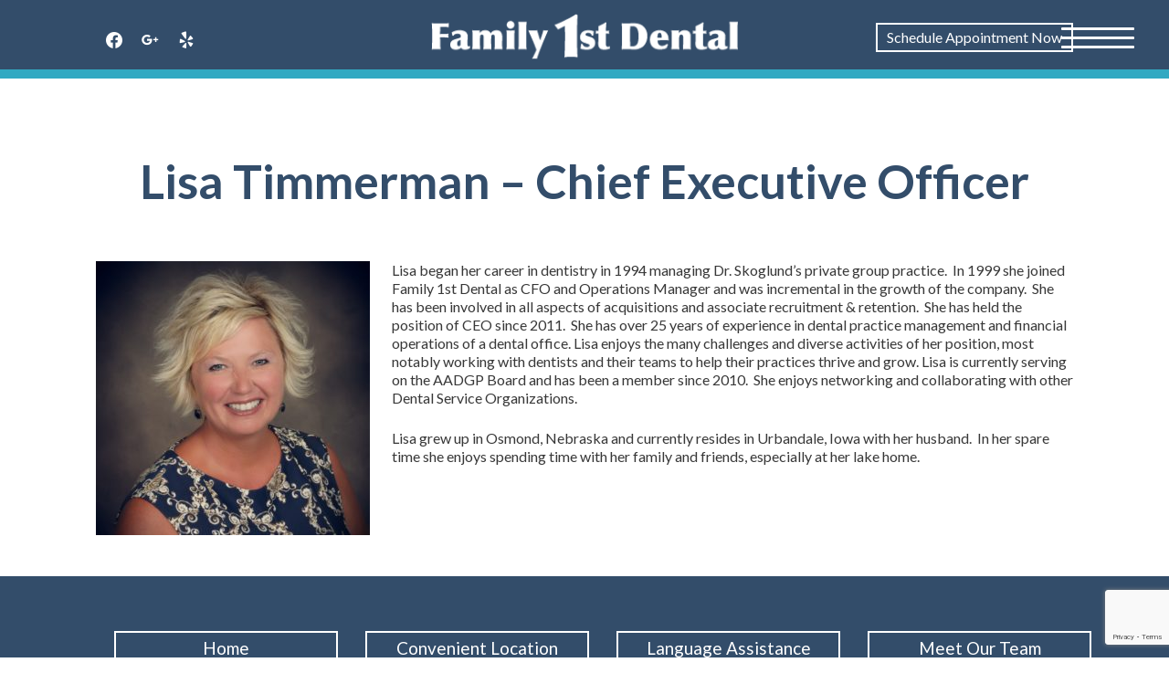

--- FILE ---
content_type: text/html; charset=UTF-8
request_url: https://ffdnorfolktaylor.com/lisa-timmerman/
body_size: 16562
content:
<style>
@media screen and (min-width: 1000px) {
.rmp_menu_trigger {
width:80px!important; 
height:80px!important;
}
.rmp-trigger-box {
width: 80px!important;
}
.responsive-menu-pro-inner, .responsive-menu-pro-inner::before, .responsive-menu-pro-inner::after {
width: 80px!important;
}
}
</style>
<!doctype html>
<html lang="en">
<head>
<link rel="preconnect" href="https://fonts.googleapis.com">
<link rel="preconnect" href="https://fonts.gstatic.com" crossorigin>
<link href="https://fonts.googleapis.com/css2?family=Lato:ital,wght@0,100;0,300;0,400;0,700;1,100;1,300;1,400;1,700&display=swap" rel="stylesheet">
<!-- Global site tag (gtag.js) - Google Analytics -->
<script async src="https://www.googletagmanager.com/gtag/js?id=UA-98137704-33"></script>
<script>
window.dataLayer = window.dataLayer || [];
function gtag(){dataLayer.push(arguments);}
gtag('js', new Date());
gtag('config', 'UA-98137704-33');
</script>
<meta charset="UTF-8">
<meta name="viewport" content="width=device-width, initial-scale=1">
<link rel="profile" href="https://gmpg.org/xfn/11">
<link href="https://fonts.googleapis.com/css?family=Nunito:300,400,600,700" rel="stylesheet">
<meta name='robots' content='index, follow, max-image-preview:large, max-snippet:-1, max-video-preview:-1' />
<!-- This site is optimized with the Yoast SEO plugin v26.8 - https://yoast.com/product/yoast-seo-wordpress/ -->
<title>Dentist in 68701 | Family 1st Dental | Lisa Timmerman - Chief Executive Officer</title>
<meta name="description" content="Dentist in Norfolk offers teeth whitening solutions to help give you a whiter, brighter smile. Contact our office for more information." />
<link rel="canonical" href="https://ffdnorfolktaylor.com/lisa-timmerman/" />
<meta property="og:locale" content="en_US" />
<meta property="og:type" content="article" />
<meta property="og:title" content="Dentist in 68701 | Family 1st Dental | Lisa Timmerman - Chief Executive Officer" />
<meta property="og:description" content="Dentist in Norfolk offers teeth whitening solutions to help give you a whiter, brighter smile. Contact our office for more information." />
<meta property="og:url" content="https://ffdnorfolktaylor.com/lisa-timmerman/" />
<meta property="og:site_name" content="Family 1st Dental" />
<meta property="article:publisher" content="https://www.facebook.com/FFDNorfolk/" />
<meta property="article:modified_time" content="2019-04-12T14:44:29+00:00" />
<meta property="og:image" content="https://ffdnorfolktaylor.com/wp-content/uploads/2019/02/Lisa-edited-7-2017-300x300.jpg" />
<meta name="twitter:card" content="summary_large_image" />
<meta name="twitter:label1" content="Est. reading time" />
<meta name="twitter:data1" content="1 minute" />
<script type="application/ld+json" class="yoast-schema-graph">{"@context":"https://schema.org","@graph":[{"@type":"WebPage","@id":"https://ffdnorfolktaylor.com/lisa-timmerman/","url":"https://ffdnorfolktaylor.com/lisa-timmerman/","name":"Dentist in 68701 | Family 1st Dental | Lisa Timmerman - Chief Executive Officer","isPartOf":{"@id":"https://ffdnorfolktaylor.com/#website"},"primaryImageOfPage":{"@id":"https://ffdnorfolktaylor.com/lisa-timmerman/#primaryimage"},"image":{"@id":"https://ffdnorfolktaylor.com/lisa-timmerman/#primaryimage"},"thumbnailUrl":"https://ffdnorfolktaylor.com/wp-content/uploads/2019/02/Lisa-edited-7-2017-300x300.jpg","datePublished":"2019-03-06T20:54:27+00:00","dateModified":"2019-04-12T14:44:29+00:00","description":"Dentist in Norfolk offers teeth whitening solutions to help give you a whiter, brighter smile. Contact our office for more information.","breadcrumb":{"@id":"https://ffdnorfolktaylor.com/lisa-timmerman/#breadcrumb"},"inLanguage":"en","potentialAction":[{"@type":"ReadAction","target":["https://ffdnorfolktaylor.com/lisa-timmerman/"]}]},{"@type":"ImageObject","inLanguage":"en","@id":"https://ffdnorfolktaylor.com/lisa-timmerman/#primaryimage","url":"https://ffdnorfolktaylor.com/wp-content/uploads/2019/02/Lisa-edited-7-2017.jpg","contentUrl":"https://ffdnorfolktaylor.com/wp-content/uploads/2019/02/Lisa-edited-7-2017.jpg","width":2400,"height":2402},{"@type":"BreadcrumbList","@id":"https://ffdnorfolktaylor.com/lisa-timmerman/#breadcrumb","itemListElement":[{"@type":"ListItem","position":1,"name":"Home","item":"https://ffdnorfolktaylor.com/"},{"@type":"ListItem","position":2,"name":"Lisa Timmerman &#8211; Chief Executive Officer"}]},{"@type":"WebSite","@id":"https://ffdnorfolktaylor.com/#website","url":"https://ffdnorfolktaylor.com/","name":"Family 1st Dental","description":"Norfolk Dentist","publisher":{"@id":"https://ffdnorfolktaylor.com/#organization"},"potentialAction":[{"@type":"SearchAction","target":{"@type":"EntryPoint","urlTemplate":"https://ffdnorfolktaylor.com/?s={search_term_string}"},"query-input":{"@type":"PropertyValueSpecification","valueRequired":true,"valueName":"search_term_string"}}],"inLanguage":"en"},{"@type":"Organization","@id":"https://ffdnorfolktaylor.com/#organization","name":"Family 1st Dental","url":"https://ffdnorfolktaylor.com/","logo":{"@type":"ImageObject","inLanguage":"en","@id":"https://ffdnorfolktaylor.com/#/schema/logo/image/","url":"https://ffdnorfolktaylor.com/wp-content/uploads/2018/12/firstdarklogo.png","contentUrl":"https://ffdnorfolktaylor.com/wp-content/uploads/2018/12/firstdarklogo.png","width":352,"height":52,"caption":"Family 1st Dental"},"image":{"@id":"https://ffdnorfolktaylor.com/#/schema/logo/image/"},"sameAs":["https://www.facebook.com/FFDNorfolk/"]}]}</script>
<!-- / Yoast SEO plugin. -->
<link rel='dns-prefetch' href='//maxcdn.bootstrapcdn.com' />
<link rel="alternate" type="application/rss+xml" title="Family 1st Dental &raquo; Feed" href="https://ffdnorfolktaylor.com/feed/" />
<link rel="alternate" type="application/rss+xml" title="Family 1st Dental &raquo; Comments Feed" href="https://ffdnorfolktaylor.com/comments/feed/" />
<link rel="alternate" title="oEmbed (JSON)" type="application/json+oembed" href="https://ffdnorfolktaylor.com/wp-json/oembed/1.0/embed?url=https%3A%2F%2Fffdnorfolktaylor.com%2Flisa-timmerman%2F" />
<link rel="alternate" title="oEmbed (XML)" type="text/xml+oembed" href="https://ffdnorfolktaylor.com/wp-json/oembed/1.0/embed?url=https%3A%2F%2Fffdnorfolktaylor.com%2Flisa-timmerman%2F&#038;format=xml" />
<style id='wp-img-auto-sizes-contain-inline-css' type='text/css'>
img:is([sizes=auto i],[sizes^="auto," i]){contain-intrinsic-size:3000px 1500px}
/*# sourceURL=wp-img-auto-sizes-contain-inline-css */
</style>
<!-- <link rel='stylesheet' id='wp-customer-reviews-3-frontend-css' href='https://ffdnorfolktaylor.com/wp-content/plugins/wp-customer-reviews/css/wp-customer-reviews.css?ver=3.7.7' type='text/css' media='all' /> -->
<link rel="stylesheet" type="text/css" href="//ffdnorfolktaylor.com/wp-content/cache/wpfc-minified/7mpfb69n/23ge3.css" media="all"/>
<style id='wp-block-library-inline-css' type='text/css'>
:root{--wp-block-synced-color:#7a00df;--wp-block-synced-color--rgb:122,0,223;--wp-bound-block-color:var(--wp-block-synced-color);--wp-editor-canvas-background:#ddd;--wp-admin-theme-color:#007cba;--wp-admin-theme-color--rgb:0,124,186;--wp-admin-theme-color-darker-10:#006ba1;--wp-admin-theme-color-darker-10--rgb:0,107,160.5;--wp-admin-theme-color-darker-20:#005a87;--wp-admin-theme-color-darker-20--rgb:0,90,135;--wp-admin-border-width-focus:2px}@media (min-resolution:192dpi){:root{--wp-admin-border-width-focus:1.5px}}.wp-element-button{cursor:pointer}:root .has-very-light-gray-background-color{background-color:#eee}:root .has-very-dark-gray-background-color{background-color:#313131}:root .has-very-light-gray-color{color:#eee}:root .has-very-dark-gray-color{color:#313131}:root .has-vivid-green-cyan-to-vivid-cyan-blue-gradient-background{background:linear-gradient(135deg,#00d084,#0693e3)}:root .has-purple-crush-gradient-background{background:linear-gradient(135deg,#34e2e4,#4721fb 50%,#ab1dfe)}:root .has-hazy-dawn-gradient-background{background:linear-gradient(135deg,#faaca8,#dad0ec)}:root .has-subdued-olive-gradient-background{background:linear-gradient(135deg,#fafae1,#67a671)}:root .has-atomic-cream-gradient-background{background:linear-gradient(135deg,#fdd79a,#004a59)}:root .has-nightshade-gradient-background{background:linear-gradient(135deg,#330968,#31cdcf)}:root .has-midnight-gradient-background{background:linear-gradient(135deg,#020381,#2874fc)}:root{--wp--preset--font-size--normal:16px;--wp--preset--font-size--huge:42px}.has-regular-font-size{font-size:1em}.has-larger-font-size{font-size:2.625em}.has-normal-font-size{font-size:var(--wp--preset--font-size--normal)}.has-huge-font-size{font-size:var(--wp--preset--font-size--huge)}.has-text-align-center{text-align:center}.has-text-align-left{text-align:left}.has-text-align-right{text-align:right}.has-fit-text{white-space:nowrap!important}#end-resizable-editor-section{display:none}.aligncenter{clear:both}.items-justified-left{justify-content:flex-start}.items-justified-center{justify-content:center}.items-justified-right{justify-content:flex-end}.items-justified-space-between{justify-content:space-between}.screen-reader-text{border:0;clip-path:inset(50%);height:1px;margin:-1px;overflow:hidden;padding:0;position:absolute;width:1px;word-wrap:normal!important}.screen-reader-text:focus{background-color:#ddd;clip-path:none;color:#444;display:block;font-size:1em;height:auto;left:5px;line-height:normal;padding:15px 23px 14px;text-decoration:none;top:5px;width:auto;z-index:100000}html :where(.has-border-color){border-style:solid}html :where([style*=border-top-color]){border-top-style:solid}html :where([style*=border-right-color]){border-right-style:solid}html :where([style*=border-bottom-color]){border-bottom-style:solid}html :where([style*=border-left-color]){border-left-style:solid}html :where([style*=border-width]){border-style:solid}html :where([style*=border-top-width]){border-top-style:solid}html :where([style*=border-right-width]){border-right-style:solid}html :where([style*=border-bottom-width]){border-bottom-style:solid}html :where([style*=border-left-width]){border-left-style:solid}html :where(img[class*=wp-image-]){height:auto;max-width:100%}:where(figure){margin:0 0 1em}html :where(.is-position-sticky){--wp-admin--admin-bar--position-offset:var(--wp-admin--admin-bar--height,0px)}@media screen and (max-width:600px){html :where(.is-position-sticky){--wp-admin--admin-bar--position-offset:0px}}
/*# sourceURL=wp-block-library-inline-css */
</style><style id='wp-block-heading-inline-css' type='text/css'>
h1:where(.wp-block-heading).has-background,h2:where(.wp-block-heading).has-background,h3:where(.wp-block-heading).has-background,h4:where(.wp-block-heading).has-background,h5:where(.wp-block-heading).has-background,h6:where(.wp-block-heading).has-background{padding:1.25em 2.375em}h1.has-text-align-left[style*=writing-mode]:where([style*=vertical-lr]),h1.has-text-align-right[style*=writing-mode]:where([style*=vertical-rl]),h2.has-text-align-left[style*=writing-mode]:where([style*=vertical-lr]),h2.has-text-align-right[style*=writing-mode]:where([style*=vertical-rl]),h3.has-text-align-left[style*=writing-mode]:where([style*=vertical-lr]),h3.has-text-align-right[style*=writing-mode]:where([style*=vertical-rl]),h4.has-text-align-left[style*=writing-mode]:where([style*=vertical-lr]),h4.has-text-align-right[style*=writing-mode]:where([style*=vertical-rl]),h5.has-text-align-left[style*=writing-mode]:where([style*=vertical-lr]),h5.has-text-align-right[style*=writing-mode]:where([style*=vertical-rl]),h6.has-text-align-left[style*=writing-mode]:where([style*=vertical-lr]),h6.has-text-align-right[style*=writing-mode]:where([style*=vertical-rl]){rotate:180deg}
/*# sourceURL=https://ffdnorfolktaylor.com/wp-includes/blocks/heading/style.min.css */
</style>
<style id='wp-block-group-inline-css' type='text/css'>
.wp-block-group{box-sizing:border-box}:where(.wp-block-group.wp-block-group-is-layout-constrained){position:relative}
/*# sourceURL=https://ffdnorfolktaylor.com/wp-includes/blocks/group/style.min.css */
</style>
<style id='wp-block-paragraph-inline-css' type='text/css'>
.is-small-text{font-size:.875em}.is-regular-text{font-size:1em}.is-large-text{font-size:2.25em}.is-larger-text{font-size:3em}.has-drop-cap:not(:focus):first-letter{float:left;font-size:8.4em;font-style:normal;font-weight:100;line-height:.68;margin:.05em .1em 0 0;text-transform:uppercase}body.rtl .has-drop-cap:not(:focus):first-letter{float:none;margin-left:.1em}p.has-drop-cap.has-background{overflow:hidden}:root :where(p.has-background){padding:1.25em 2.375em}:where(p.has-text-color:not(.has-link-color)) a{color:inherit}p.has-text-align-left[style*="writing-mode:vertical-lr"],p.has-text-align-right[style*="writing-mode:vertical-rl"]{rotate:180deg}
/*# sourceURL=https://ffdnorfolktaylor.com/wp-includes/blocks/paragraph/style.min.css */
</style>
<!-- <link rel='stylesheet' id='wpzoom-social-icons-block-style-css' href='https://ffdnorfolktaylor.com/wp-content/plugins/social-icons-widget-by-wpzoom/block/dist/style-wpzoom-social-icons.css?ver=4.5.4' type='text/css' media='all' /> -->
<link rel="stylesheet" type="text/css" href="//ffdnorfolktaylor.com/wp-content/cache/wpfc-minified/g3wqhnpu/23ge3.css" media="all"/>
<style id='global-styles-inline-css' type='text/css'>
:root{--wp--preset--aspect-ratio--square: 1;--wp--preset--aspect-ratio--4-3: 4/3;--wp--preset--aspect-ratio--3-4: 3/4;--wp--preset--aspect-ratio--3-2: 3/2;--wp--preset--aspect-ratio--2-3: 2/3;--wp--preset--aspect-ratio--16-9: 16/9;--wp--preset--aspect-ratio--9-16: 9/16;--wp--preset--color--black: #000000;--wp--preset--color--cyan-bluish-gray: #abb8c3;--wp--preset--color--white: #ffffff;--wp--preset--color--pale-pink: #f78da7;--wp--preset--color--vivid-red: #cf2e2e;--wp--preset--color--luminous-vivid-orange: #ff6900;--wp--preset--color--luminous-vivid-amber: #fcb900;--wp--preset--color--light-green-cyan: #7bdcb5;--wp--preset--color--vivid-green-cyan: #00d084;--wp--preset--color--pale-cyan-blue: #8ed1fc;--wp--preset--color--vivid-cyan-blue: #0693e3;--wp--preset--color--vivid-purple: #9b51e0;--wp--preset--gradient--vivid-cyan-blue-to-vivid-purple: linear-gradient(135deg,rgb(6,147,227) 0%,rgb(155,81,224) 100%);--wp--preset--gradient--light-green-cyan-to-vivid-green-cyan: linear-gradient(135deg,rgb(122,220,180) 0%,rgb(0,208,130) 100%);--wp--preset--gradient--luminous-vivid-amber-to-luminous-vivid-orange: linear-gradient(135deg,rgb(252,185,0) 0%,rgb(255,105,0) 100%);--wp--preset--gradient--luminous-vivid-orange-to-vivid-red: linear-gradient(135deg,rgb(255,105,0) 0%,rgb(207,46,46) 100%);--wp--preset--gradient--very-light-gray-to-cyan-bluish-gray: linear-gradient(135deg,rgb(238,238,238) 0%,rgb(169,184,195) 100%);--wp--preset--gradient--cool-to-warm-spectrum: linear-gradient(135deg,rgb(74,234,220) 0%,rgb(151,120,209) 20%,rgb(207,42,186) 40%,rgb(238,44,130) 60%,rgb(251,105,98) 80%,rgb(254,248,76) 100%);--wp--preset--gradient--blush-light-purple: linear-gradient(135deg,rgb(255,206,236) 0%,rgb(152,150,240) 100%);--wp--preset--gradient--blush-bordeaux: linear-gradient(135deg,rgb(254,205,165) 0%,rgb(254,45,45) 50%,rgb(107,0,62) 100%);--wp--preset--gradient--luminous-dusk: linear-gradient(135deg,rgb(255,203,112) 0%,rgb(199,81,192) 50%,rgb(65,88,208) 100%);--wp--preset--gradient--pale-ocean: linear-gradient(135deg,rgb(255,245,203) 0%,rgb(182,227,212) 50%,rgb(51,167,181) 100%);--wp--preset--gradient--electric-grass: linear-gradient(135deg,rgb(202,248,128) 0%,rgb(113,206,126) 100%);--wp--preset--gradient--midnight: linear-gradient(135deg,rgb(2,3,129) 0%,rgb(40,116,252) 100%);--wp--preset--font-size--small: 13px;--wp--preset--font-size--medium: 20px;--wp--preset--font-size--large: 36px;--wp--preset--font-size--x-large: 42px;--wp--preset--spacing--20: 0.44rem;--wp--preset--spacing--30: 0.67rem;--wp--preset--spacing--40: 1rem;--wp--preset--spacing--50: 1.5rem;--wp--preset--spacing--60: 2.25rem;--wp--preset--spacing--70: 3.38rem;--wp--preset--spacing--80: 5.06rem;--wp--preset--shadow--natural: 6px 6px 9px rgba(0, 0, 0, 0.2);--wp--preset--shadow--deep: 12px 12px 50px rgba(0, 0, 0, 0.4);--wp--preset--shadow--sharp: 6px 6px 0px rgba(0, 0, 0, 0.2);--wp--preset--shadow--outlined: 6px 6px 0px -3px rgb(255, 255, 255), 6px 6px rgb(0, 0, 0);--wp--preset--shadow--crisp: 6px 6px 0px rgb(0, 0, 0);}:where(.is-layout-flex){gap: 0.5em;}:where(.is-layout-grid){gap: 0.5em;}body .is-layout-flex{display: flex;}.is-layout-flex{flex-wrap: wrap;align-items: center;}.is-layout-flex > :is(*, div){margin: 0;}body .is-layout-grid{display: grid;}.is-layout-grid > :is(*, div){margin: 0;}:where(.wp-block-columns.is-layout-flex){gap: 2em;}:where(.wp-block-columns.is-layout-grid){gap: 2em;}:where(.wp-block-post-template.is-layout-flex){gap: 1.25em;}:where(.wp-block-post-template.is-layout-grid){gap: 1.25em;}.has-black-color{color: var(--wp--preset--color--black) !important;}.has-cyan-bluish-gray-color{color: var(--wp--preset--color--cyan-bluish-gray) !important;}.has-white-color{color: var(--wp--preset--color--white) !important;}.has-pale-pink-color{color: var(--wp--preset--color--pale-pink) !important;}.has-vivid-red-color{color: var(--wp--preset--color--vivid-red) !important;}.has-luminous-vivid-orange-color{color: var(--wp--preset--color--luminous-vivid-orange) !important;}.has-luminous-vivid-amber-color{color: var(--wp--preset--color--luminous-vivid-amber) !important;}.has-light-green-cyan-color{color: var(--wp--preset--color--light-green-cyan) !important;}.has-vivid-green-cyan-color{color: var(--wp--preset--color--vivid-green-cyan) !important;}.has-pale-cyan-blue-color{color: var(--wp--preset--color--pale-cyan-blue) !important;}.has-vivid-cyan-blue-color{color: var(--wp--preset--color--vivid-cyan-blue) !important;}.has-vivid-purple-color{color: var(--wp--preset--color--vivid-purple) !important;}.has-black-background-color{background-color: var(--wp--preset--color--black) !important;}.has-cyan-bluish-gray-background-color{background-color: var(--wp--preset--color--cyan-bluish-gray) !important;}.has-white-background-color{background-color: var(--wp--preset--color--white) !important;}.has-pale-pink-background-color{background-color: var(--wp--preset--color--pale-pink) !important;}.has-vivid-red-background-color{background-color: var(--wp--preset--color--vivid-red) !important;}.has-luminous-vivid-orange-background-color{background-color: var(--wp--preset--color--luminous-vivid-orange) !important;}.has-luminous-vivid-amber-background-color{background-color: var(--wp--preset--color--luminous-vivid-amber) !important;}.has-light-green-cyan-background-color{background-color: var(--wp--preset--color--light-green-cyan) !important;}.has-vivid-green-cyan-background-color{background-color: var(--wp--preset--color--vivid-green-cyan) !important;}.has-pale-cyan-blue-background-color{background-color: var(--wp--preset--color--pale-cyan-blue) !important;}.has-vivid-cyan-blue-background-color{background-color: var(--wp--preset--color--vivid-cyan-blue) !important;}.has-vivid-purple-background-color{background-color: var(--wp--preset--color--vivid-purple) !important;}.has-black-border-color{border-color: var(--wp--preset--color--black) !important;}.has-cyan-bluish-gray-border-color{border-color: var(--wp--preset--color--cyan-bluish-gray) !important;}.has-white-border-color{border-color: var(--wp--preset--color--white) !important;}.has-pale-pink-border-color{border-color: var(--wp--preset--color--pale-pink) !important;}.has-vivid-red-border-color{border-color: var(--wp--preset--color--vivid-red) !important;}.has-luminous-vivid-orange-border-color{border-color: var(--wp--preset--color--luminous-vivid-orange) !important;}.has-luminous-vivid-amber-border-color{border-color: var(--wp--preset--color--luminous-vivid-amber) !important;}.has-light-green-cyan-border-color{border-color: var(--wp--preset--color--light-green-cyan) !important;}.has-vivid-green-cyan-border-color{border-color: var(--wp--preset--color--vivid-green-cyan) !important;}.has-pale-cyan-blue-border-color{border-color: var(--wp--preset--color--pale-cyan-blue) !important;}.has-vivid-cyan-blue-border-color{border-color: var(--wp--preset--color--vivid-cyan-blue) !important;}.has-vivid-purple-border-color{border-color: var(--wp--preset--color--vivid-purple) !important;}.has-vivid-cyan-blue-to-vivid-purple-gradient-background{background: var(--wp--preset--gradient--vivid-cyan-blue-to-vivid-purple) !important;}.has-light-green-cyan-to-vivid-green-cyan-gradient-background{background: var(--wp--preset--gradient--light-green-cyan-to-vivid-green-cyan) !important;}.has-luminous-vivid-amber-to-luminous-vivid-orange-gradient-background{background: var(--wp--preset--gradient--luminous-vivid-amber-to-luminous-vivid-orange) !important;}.has-luminous-vivid-orange-to-vivid-red-gradient-background{background: var(--wp--preset--gradient--luminous-vivid-orange-to-vivid-red) !important;}.has-very-light-gray-to-cyan-bluish-gray-gradient-background{background: var(--wp--preset--gradient--very-light-gray-to-cyan-bluish-gray) !important;}.has-cool-to-warm-spectrum-gradient-background{background: var(--wp--preset--gradient--cool-to-warm-spectrum) !important;}.has-blush-light-purple-gradient-background{background: var(--wp--preset--gradient--blush-light-purple) !important;}.has-blush-bordeaux-gradient-background{background: var(--wp--preset--gradient--blush-bordeaux) !important;}.has-luminous-dusk-gradient-background{background: var(--wp--preset--gradient--luminous-dusk) !important;}.has-pale-ocean-gradient-background{background: var(--wp--preset--gradient--pale-ocean) !important;}.has-electric-grass-gradient-background{background: var(--wp--preset--gradient--electric-grass) !important;}.has-midnight-gradient-background{background: var(--wp--preset--gradient--midnight) !important;}.has-small-font-size{font-size: var(--wp--preset--font-size--small) !important;}.has-medium-font-size{font-size: var(--wp--preset--font-size--medium) !important;}.has-large-font-size{font-size: var(--wp--preset--font-size--large) !important;}.has-x-large-font-size{font-size: var(--wp--preset--font-size--x-large) !important;}
/*# sourceURL=global-styles-inline-css */
</style>
<style id='classic-theme-styles-inline-css' type='text/css'>
/*! This file is auto-generated */
.wp-block-button__link{color:#fff;background-color:#32373c;border-radius:9999px;box-shadow:none;text-decoration:none;padding:calc(.667em + 2px) calc(1.333em + 2px);font-size:1.125em}.wp-block-file__button{background:#32373c;color:#fff;text-decoration:none}
/*# sourceURL=/wp-includes/css/classic-themes.min.css */
</style>
<!-- <link rel='stylesheet' id='dashicons-css' href='https://ffdnorfolktaylor.com/wp-includes/css/dashicons.min.css?ver=6.9' type='text/css' media='all' /> -->
<!-- <link rel='stylesheet' id='wpzoom-social-icons-academicons-css' href='https://ffdnorfolktaylor.com/wp-content/plugins/social-icons-widget-by-wpzoom/assets/css/academicons.min.css?ver=1769120131' type='text/css' media='all' /> -->
<!-- <link rel='stylesheet' id='wpzoom-social-icons-socicon-css' href='https://ffdnorfolktaylor.com/wp-content/plugins/social-icons-widget-by-wpzoom/assets/css/wpzoom-socicon.css?ver=1769120131' type='text/css' media='all' /> -->
<!-- <link rel='stylesheet' id='wpzoom-social-icons-font-awesome-5-css' href='https://ffdnorfolktaylor.com/wp-content/plugins/social-icons-widget-by-wpzoom/assets/css/font-awesome-5.min.css?ver=1769120131' type='text/css' media='all' /> -->
<!-- <link rel='stylesheet' id='wpzoom-social-icons-genericons-css' href='https://ffdnorfolktaylor.com/wp-content/plugins/social-icons-widget-by-wpzoom/assets/css/genericons.css?ver=1769120131' type='text/css' media='all' /> -->
<!-- <link rel='stylesheet' id='wp-components-css' href='https://ffdnorfolktaylor.com/wp-includes/css/dist/components/style.min.css?ver=6.9' type='text/css' media='all' /> -->
<!-- <link rel='stylesheet' id='wp-preferences-css' href='https://ffdnorfolktaylor.com/wp-includes/css/dist/preferences/style.min.css?ver=6.9' type='text/css' media='all' /> -->
<!-- <link rel='stylesheet' id='wp-block-editor-css' href='https://ffdnorfolktaylor.com/wp-includes/css/dist/block-editor/style.min.css?ver=6.9' type='text/css' media='all' /> -->
<!-- <link rel='stylesheet' id='popup-maker-block-library-style-css' href='https://ffdnorfolktaylor.com/wp-content/plugins/popup-maker/dist/packages/block-library-style.css?ver=dbea705cfafe089d65f1' type='text/css' media='all' /> -->
<!-- <link rel='stylesheet' id='fl-builder-layout-835-css' href='https://ffdnorfolktaylor.com/wp-content/uploads/bb-plugin/cache/835-layout.css?ver=684bc7b9029d7b2053381b13eafa53b0' type='text/css' media='all' /> -->
<!-- <link rel='stylesheet' id='contact-form-7-css' href='https://ffdnorfolktaylor.com/wp-content/plugins/contact-form-7/includes/css/styles.css?ver=6.1.4' type='text/css' media='all' /> -->
<!-- <link rel='stylesheet' id='rmp-menu-styles-css' href='https://ffdnorfolktaylor.com/wp-content/uploads/rmp-menu/css/rmp-menu.css?ver=323' type='text/css' media='all' /> -->
<link rel="stylesheet" type="text/css" href="//ffdnorfolktaylor.com/wp-content/cache/wpfc-minified/cezpapa/6et9x.css" media="all"/>
<link rel='stylesheet' id='bootstrap-css' href='https://maxcdn.bootstrapcdn.com/bootstrap/3.3.7/css/bootstrap.min.css?ver=6.9' type='text/css' media='all' />
<!-- <link rel='stylesheet' id='familyfirst2018-style-css' href='https://ffdnorfolktaylor.com/wp-content/themes/familyfirst2018/style.css?ver=6.9' type='text/css' media='all' /> -->
<!-- <link rel='stylesheet' id='wpzoom-social-icons-font-awesome-3-css' href='https://ffdnorfolktaylor.com/wp-content/plugins/social-icons-widget-by-wpzoom/assets/css/font-awesome-3.min.css?ver=1769120131' type='text/css' media='all' /> -->
<!-- <link rel='stylesheet' id='wpzoom-social-icons-styles-css' href='https://ffdnorfolktaylor.com/wp-content/plugins/social-icons-widget-by-wpzoom/assets/css/wpzoom-social-icons-styles.css?ver=1769120131' type='text/css' media='all' /> -->
<link rel="stylesheet" type="text/css" href="//ffdnorfolktaylor.com/wp-content/cache/wpfc-minified/dff782nh/23ge3.css" media="all"/>
<!-- <link rel='stylesheet' id='fancybox-css' href='https://ffdnorfolktaylor.com/wp-content/plugins/easy-fancybox/fancybox/1.5.4/jquery.fancybox.min.css?ver=6.9' type='text/css' media='screen' /> -->
<link rel="stylesheet" type="text/css" href="//ffdnorfolktaylor.com/wp-content/cache/wpfc-minified/1emymvhu/23ge3.css" media="screen"/>
<link rel='preload' as='font'  id='wpzoom-social-icons-font-academicons-woff2-css' href='https://ffdnorfolktaylor.com/wp-content/plugins/social-icons-widget-by-wpzoom/assets/font/academicons.woff2?v=1.9.2'  type='font/woff2' crossorigin />
<link rel='preload' as='font'  id='wpzoom-social-icons-font-fontawesome-3-woff2-css' href='https://ffdnorfolktaylor.com/wp-content/plugins/social-icons-widget-by-wpzoom/assets/font/fontawesome-webfont.woff2?v=4.7.0'  type='font/woff2' crossorigin />
<link rel='preload' as='font'  id='wpzoom-social-icons-font-fontawesome-5-brands-woff2-css' href='https://ffdnorfolktaylor.com/wp-content/plugins/social-icons-widget-by-wpzoom/assets/font/fa-brands-400.woff2'  type='font/woff2' crossorigin />
<link rel='preload' as='font'  id='wpzoom-social-icons-font-fontawesome-5-regular-woff2-css' href='https://ffdnorfolktaylor.com/wp-content/plugins/social-icons-widget-by-wpzoom/assets/font/fa-regular-400.woff2'  type='font/woff2' crossorigin />
<link rel='preload' as='font'  id='wpzoom-social-icons-font-fontawesome-5-solid-woff2-css' href='https://ffdnorfolktaylor.com/wp-content/plugins/social-icons-widget-by-wpzoom/assets/font/fa-solid-900.woff2'  type='font/woff2' crossorigin />
<link rel='preload' as='font'  id='wpzoom-social-icons-font-genericons-woff-css' href='https://ffdnorfolktaylor.com/wp-content/plugins/social-icons-widget-by-wpzoom/assets/font/Genericons.woff'  type='font/woff' crossorigin />
<link rel='preload' as='font'  id='wpzoom-social-icons-font-socicon-woff2-css' href='https://ffdnorfolktaylor.com/wp-content/plugins/social-icons-widget-by-wpzoom/assets/font/socicon.woff2?v=4.5.4'  type='font/woff2' crossorigin />
<script src='//ffdnorfolktaylor.com/wp-content/cache/wpfc-minified/8at6nfrc/23ge3.js' type="text/javascript"></script>
<!-- <script type="text/javascript" src="https://ffdnorfolktaylor.com/wp-includes/js/jquery/jquery.min.js?ver=3.7.1" id="jquery-core-js"></script> -->
<!-- <script type="text/javascript" src="https://ffdnorfolktaylor.com/wp-includes/js/jquery/jquery-migrate.min.js?ver=3.4.1" id="jquery-migrate-js"></script> -->
<!-- <script type="text/javascript" src="https://ffdnorfolktaylor.com/wp-content/plugins/wp-customer-reviews/js/wp-customer-reviews.js?ver=3.7.7" id="wp-customer-reviews-3-frontend-js"></script> -->
<link rel="https://api.w.org/" href="https://ffdnorfolktaylor.com/wp-json/" /><link rel="alternate" title="JSON" type="application/json" href="https://ffdnorfolktaylor.com/wp-json/wp/v2/pages/835" /><link rel="EditURI" type="application/rsd+xml" title="RSD" href="https://ffdnorfolktaylor.com/xmlrpc.php?rsd" />
<meta name="generator" content="WordPress 6.9" />
<link rel='shortlink' href='https://ffdnorfolktaylor.com/?p=835' />
<style type="text/css">
.site-title,
.site-description {
position: absolute;
clip: rect(1px, 1px, 1px, 1px);
}
</style>
<meta name="generator" content="Powered by Slider Revolution 6.7.40 - responsive, Mobile-Friendly Slider Plugin for WordPress with comfortable drag and drop interface." />
<link rel="icon" href="https://ffdnorfolktaylor.com/wp-content/uploads/2018/12/cropped-Family-1st-Favicon-32x32.png" sizes="32x32" />
<link rel="icon" href="https://ffdnorfolktaylor.com/wp-content/uploads/2018/12/cropped-Family-1st-Favicon-192x192.png" sizes="192x192" />
<link rel="apple-touch-icon" href="https://ffdnorfolktaylor.com/wp-content/uploads/2018/12/cropped-Family-1st-Favicon-180x180.png" />
<meta name="msapplication-TileImage" content="https://ffdnorfolktaylor.com/wp-content/uploads/2018/12/cropped-Family-1st-Favicon-270x270.png" />
<script>function setREVStartSize(e){
//window.requestAnimationFrame(function() {
window.RSIW = window.RSIW===undefined ? window.innerWidth : window.RSIW;
window.RSIH = window.RSIH===undefined ? window.innerHeight : window.RSIH;
try {
var pw = document.getElementById(e.c).parentNode.offsetWidth,
newh;
pw = pw===0 || isNaN(pw) || (e.l=="fullwidth" || e.layout=="fullwidth") ? window.RSIW : pw;
e.tabw = e.tabw===undefined ? 0 : parseInt(e.tabw);
e.thumbw = e.thumbw===undefined ? 0 : parseInt(e.thumbw);
e.tabh = e.tabh===undefined ? 0 : parseInt(e.tabh);
e.thumbh = e.thumbh===undefined ? 0 : parseInt(e.thumbh);
e.tabhide = e.tabhide===undefined ? 0 : parseInt(e.tabhide);
e.thumbhide = e.thumbhide===undefined ? 0 : parseInt(e.thumbhide);
e.mh = e.mh===undefined || e.mh=="" || e.mh==="auto" ? 0 : parseInt(e.mh,0);
if(e.layout==="fullscreen" || e.l==="fullscreen")
newh = Math.max(e.mh,window.RSIH);
else{
e.gw = Array.isArray(e.gw) ? e.gw : [e.gw];
for (var i in e.rl) if (e.gw[i]===undefined || e.gw[i]===0) e.gw[i] = e.gw[i-1];
e.gh = e.el===undefined || e.el==="" || (Array.isArray(e.el) && e.el.length==0)? e.gh : e.el;
e.gh = Array.isArray(e.gh) ? e.gh : [e.gh];
for (var i in e.rl) if (e.gh[i]===undefined || e.gh[i]===0) e.gh[i] = e.gh[i-1];
var nl = new Array(e.rl.length),
ix = 0,
sl;
e.tabw = e.tabhide>=pw ? 0 : e.tabw;
e.thumbw = e.thumbhide>=pw ? 0 : e.thumbw;
e.tabh = e.tabhide>=pw ? 0 : e.tabh;
e.thumbh = e.thumbhide>=pw ? 0 : e.thumbh;
for (var i in e.rl) nl[i] = e.rl[i]<window.RSIW ? 0 : e.rl[i];
sl = nl[0];
for (var i in nl) if (sl>nl[i] && nl[i]>0) { sl = nl[i]; ix=i;}
var m = pw>(e.gw[ix]+e.tabw+e.thumbw) ? 1 : (pw-(e.tabw+e.thumbw)) / (e.gw[ix]);
newh =  (e.gh[ix] * m) + (e.tabh + e.thumbh);
}
var el = document.getElementById(e.c);
if (el!==null && el) el.style.height = newh+"px";
el = document.getElementById(e.c+"_wrapper");
if (el!==null && el) {
el.style.height = newh+"px";
el.style.display = "block";
}
} catch(e){
console.log("Failure at Presize of Slider:" + e)
}
//});
};</script>
<style type="text/css" id="wp-custom-css">
.post-thumbnail{
display:none !important;
}
@media(max-width: 1024px) and (min-width: 768px){
.page-id-1103 h2.fl-pricing-table-title{
min-height: 150px;
}
.page-id-1103 ul.fl-pricing-table-features{
min-height: 300px;
}
}
@media(max-width:980px) and (min-width: 768px){
.page-id-1103 .fl-pricing-table-price{
min-height: 140px;
}
}
@media(max-width: 860px) and (min-width: 768px){
.page-id-1103 h2.fl-pricing-table-title{
min-height: 180px;
}
.page-id-1103 ul.fl-pricing-table-features{
min-height: 340px;
}
}
.fl-post-grid img{
display: none;
}
@media(max-width: 640px){
.single figure{
width:100%;
}
.page img{
width: 100%;
}	
}
/* Switch Header Look (No Scroll Effect) */ 
.site-header{
background: #334d6a;
padding-bottom: 10px;
border-bottom: 10px solid #32a9c2;
}
.site-header a.btn:hover{
color: #3299b3;
border-color: #3299b3;
}
header .row.desktop-header{
display:none !important
}
header .row.shrink-header{
display:block !important;
}
#rev_slider_1_1_wrapper{
margin-top: 85px!important;
}
#rev_slider_1_1_wrapper{
height: 75vh!important;
}
#rev_slider_1_1{
max-height: 75vh!important;
}
.home .fullcoveredvideo video{
object-position:50% 15% !important;
}
/* End Switch Header Look (No Scroll Effect) */ 		</style>
<!-- <link rel='stylesheet' id='rs-plugin-settings-css' href='//ffdnorfolktaylor.com/wp-content/plugins/revslider/sr6/assets/css/rs6.css?ver=6.7.40' type='text/css' media='all' /> -->
<link rel="stylesheet" type="text/css" href="//ffdnorfolktaylor.com/wp-content/cache/wpfc-minified/jpyo4k6d/23ge3.css" media="all"/>
<style id='rs-plugin-settings-inline-css' type='text/css'>
#rs-demo-id {}
/*# sourceURL=rs-plugin-settings-inline-css */
</style>
</head>
<body data-rsssl=1 class="wp-singular page-template-default page page-id-835 wp-custom-logo wp-theme-familyfirst2018 fl-builder fl-builder-2-10-0-5 fl-no-js metaslider-plugin body-sub">
<script id="kleer-dentist-widget-script" src="https://member.kleer.com/assets/widget/kleer.widget.js"></script><script>kleerWidget.init("DE0C", "blue")</script>
<div id="page" class="site">
<a class="skip-link screen-reader-text" href="#content">Skip to content</a>
<header id="masthead" class="site-header">
<script type="application/ld+json">
{
"@context": "https://schema.org",
"@type": "Dentist",
"name": "Family First Dental - Taylor Avenue",
"address": {
"@type": "PostalAddress",
"streetAddress": "2104 Taylor Avenue",
"addressLocality": "Norfolk",
"addressRegion": "NE",
"postalCode": "68701"
},
"telePhone": "(402) 371-6566",
"url": "https://www.ffdnorfolktaylor.com/",
"openingHours": "Mo,Tu,We,Th,Fr,Sa 08:00-17:00",
"openingHoursSpecification": [
{
"@type": "OpeningHoursSpecification",
"dayOfWeek": [
"Monday",
"Tuesday",
"Wednesday",
"Thursday",
"Friday",
"Saturday"
],
"opens": "08:00",
"closes": "17:00"
}
],
"geo": {
"@type": "GeoCoordinates",
"latitude": "42.026506",
"longitude": "-97.439206"
},
"priceRange": "$"
}
</script>
<div itemscope itemtype="https://schema.org/LocalBusiness" style="height: 0">
<meta itemprop="name" content="Family First Dental - Taylor Avenue" />
<meta itemprop="telephone" content="(402) 371-6566" />
<meta itemprop="url" content="https://www.ffdnorfolktaylor.com/" />
<meta
itemprop="openingHours"
style="display: none"
datetime="Mo,Tu,We,Th,Fr,Sa 08:00-17:00"
/>
<div itemtype="http://schema.org/GeoCoordinates" itemscope="" itemprop="geo">
<meta itemprop="latitude" content="42.026506" />
<meta itemprop="longitude" content="-97.439206" />
</div>
<div
itemtype="http://schema.org/PostalAddress"
itemscope=""
itemprop="address"
>
<meta itemprop="streetAddress" content="2104 Taylor Avenue" />
<div>
<meta itemprop="addressLocality" content="Norfolk" />
<meta itemprop="addressRegion" content="NE" />
<meta itemprop="postalCode" content="68701" />
</div>
</div>
</div>
<div class="container">
<div class="row desktop-header">
<div class="col-sm-6">
<div class="site-branding">
<a href="https://ffdnorfolktaylor.com/" class="custom-logo-link" rel="home"><img width="352" height="52" src="https://ffdnorfolktaylor.com/wp-content/uploads/2018/12/logo.png" class="custom-logo" alt="Family 1st Dental" decoding="async" srcset="https://ffdnorfolktaylor.com/wp-content/uploads/2018/12/logo.png 352w, https://ffdnorfolktaylor.com/wp-content/uploads/2018/12/logo-300x44.png 300w" sizes="(max-width: 352px) 100vw, 352px" /></a>								<p class="site-title"><a href="https://ffdnorfolktaylor.com/" rel="home">Family 1st Dental</a></p>
<p class="site-description">Norfolk Dentist</p>
</div><!-- .site-branding -->
</div>
<div class="col-sm-6 header-info">
<div class="row">
<div class="col-sm-6">
<!-- Widget Shortcode --><div id="black-studio-tinymce-2" class="widget widget_black_studio_tinymce widget-shortcode area-arbitrary "><div class="textwidget"><p><a href="/contact" class="btn">Schedule Appointment Now</a></p>
</div></div><!-- /Widget Shortcode -->													</div>
<div class="col-sm-6">
<!-- Widget Shortcode --><div id="black-studio-tinymce-8" class="widget widget_black_studio_tinymce widget-shortcode area-arbitrary "><div class="textwidget"><p>Dentist in Norfolk<br />
2104 Taylor Avenue<br />
Norfolk, NE 68701</p>
<a href="tel:402-371-6566">(402) 371-6566 </a></div></div><!-- /Widget Shortcode -->						</div>
</div>					
</div>
</div>
<div class="row shrink-header" style="display: none;">
<div class="col-sm-4 header-social">
<section id="block-2" class="widget widget_block">
<div class="wp-block-group zoom-social-icons-widget zoom-social-icons-legacy-widget-group"><div class="wp-block-group__inner-container is-layout-constrained wp-block-group-is-layout-constrained">
<h3 class="wp-block-heading zoom-social-icons-legacy-widget-title widget-title title heading-size-3"></h3>
<p class="zoom-social-icons-legacy-widget-description zoom-social-icons-list--align-left"></p>
<div class="wp-block-wpzoom-blocks-social-icons is-style-without-canvas" style="--wpz-social-icons-block-item-font-size:18px;--wpz-social-icons-block-item-padding-horizontal:4px;--wpz-social-icons-block-item-padding-vertical:4px;--wpz-social-icons-block-item-margin-horizontal:5px;--wpz-social-icons-block-item-margin-vertical:5px;--wpz-social-icons-block-item-border-radius:50px;--wpz-social-icons-block-label-font-size:20px;--wpz-social-icons-block-label-color:inherit;--wpz-social-icons-block-label-color-hover:inherit;--wpz-social-icons-alignment:flex-start"><a href="https://www.facebook.com/FFDNorfolk/" class="social-icon-link" target="_blank" rel="noopener" title="Facebook" style="--wpz-social-icons-block-item-color:#ffffff;--wpz-social-icons-block-item-color-hover:#3b5998"><span class="social-icon socicon socicon-facebook"></span></a><a href="https://www.google.com/search?biw=1794&#038;bih=888&#038;tbm=lcl&#038;ei=nFAOXouhOtWvtAa13KyoDA&#038;q=family+first+dental+-+taylor+avenue+norfolk+ne&#038;oq=family+first+dental+taylor+&#038;gs_l=psy-ab.1.0.0i22i30k1l4.189194.192040.0.193661.11.10.1.0.0.0.145.921.8j2.10.0....0...1c.1.64.psy-ab..0.11.920...0j0i67k1j33i160k1j33i299k1.0.-cz-b71SzXA#lrd=0x8790157d3f2faa2b:0xa15aae00b1600f1f,1,,,&#038;rlfi=hd:;si:11626796706009452319;mv:%5B%5B42.02668607731903,-97.438963915681%5D,%5B42.02632612268096,-97.43944848431904%5D%5D" class="social-icon-link" target="_blank" rel="noopener" title="Instagram" style="--wpz-social-icons-block-item-color:#ffffff;--wpz-social-icons-block-item-color-hover:#d93e2d"><span class="social-icon socicon socicon-google"></span></a><a href="http://www.yelp.com" class="social-icon-link" target="_blank" rel="noopener" title="Default Label" style="--wpz-social-icons-block-item-color:#ffffff;--wpz-social-icons-block-item-color-hover:#32a9c2"><span class="social-icon socicon socicon-yelp"></span></a></div>
</div></div>
</section>				</div>
<div class="col-sm-4 col-xs-8">
<div class="site-branding"> <a href="/" title="Family 1st Dental"><img src="/wp-content/uploads/2018/12/logowhite.png" alt="Family 1st Dental"></a>
</div><!-- .site-branding -->
</div>
<div class="col-sm-4 header-info">
<section id="black-studio-tinymce-6" class="widget widget_black_studio_tinymce"><div class="textwidget"><p><a href="/contact" class="btn">Schedule Appointment Now</a></p>
</div></section>				</div>
</div>
<div class="row">
<div class="col-sm-12">
<nav id="site-navigation" class="main-navigation">
<button class="menu-toggle" aria-controls="primary-menu" aria-expanded="false">Primary Menu</button>
<div class="menu-main-menu-container"><ul id="primary-menu" class="menu"><li id="menu-item-47" class="menu-item menu-item-type-post_type menu-item-object-page menu-item-home menu-item-47"><a href="https://ffdnorfolktaylor.com/">Home</a></li>
<li id="menu-item-926" class="menu-item menu-item-type-post_type menu-item-object-page menu-item-has-children menu-item-926"><a href="https://ffdnorfolktaylor.com/dental-team/">About Us</a>
<ul class="sub-menu">
<li id="menu-item-1002" class="menu-item menu-item-type-post_type menu-item-object-page menu-item-1002"><a href="https://ffdnorfolktaylor.com/dental-team/">Our Doctors</a></li>
<li id="menu-item-955" class="menu-item menu-item-type-post_type menu-item-object-page menu-item-955"><a href="https://ffdnorfolktaylor.com/office-tour/">Office Tour</a></li>
</ul>
</li>
<li id="menu-item-53" class="menu-item menu-item-type-post_type menu-item-object-page menu-item-has-children menu-item-53"><a href="https://ffdnorfolktaylor.com/welcome-patients/">Welcome Patients</a>
<ul class="sub-menu">
<li id="menu-item-340" class="menu-item menu-item-type-post_type menu-item-object-page menu-item-340"><a href="https://ffdnorfolktaylor.com/welcome-patients/comprehensive-dental-exam/">Comprehensive Dental Exam</a></li>
<li id="menu-item-391" class="menu-item menu-item-type-post_type menu-item-object-page menu-item-391"><a href="https://ffdnorfolktaylor.com/welcome-patients/home-care-children/">Dental Care for Kids</a></li>
<li id="menu-item-361" class="menu-item menu-item-type-post_type menu-item-object-page menu-item-361"><a href="https://ffdnorfolktaylor.com/welcome-patients/home-care/">Home Care</a></li>
<li id="menu-item-390" class="menu-item menu-item-type-post_type menu-item-object-page menu-item-390"><a href="https://ffdnorfolktaylor.com/welcome-patients/in-office-dental-cleaning/">In-Office Dental Cleaning</a></li>
<li id="menu-item-709" class="menu-item menu-item-type-post_type menu-item-object-page menu-item-709"><a href="https://ffdnorfolktaylor.com/patient-forms/">Patient Forms</a></li>
<li id="menu-item-388" class="menu-item menu-item-type-post_type menu-item-object-page menu-item-388"><a href="https://ffdnorfolktaylor.com/welcome-patients/questions-answer/">Question &#038; Answer</a></li>
<li id="menu-item-387" class="menu-item menu-item-type-post_type menu-item-object-page menu-item-387"><a href="https://ffdnorfolktaylor.com/welcome-patients/your-first-visit/">Your First Visit</a></li>
<li id="menu-item-1889" class="menu-item menu-item-type-custom menu-item-object-custom menu-item-1889"><a target="_blank" href="https://www.yourdentistoffice.com/#/login">Patient Login</a></li>
</ul>
</li>
<li id="menu-item-52" class="menu-item menu-item-type-post_type menu-item-object-page menu-item-has-children menu-item-52"><a href="https://ffdnorfolktaylor.com/services/">Dental Services</a>
<ul class="sub-menu">
<li id="menu-item-12135" class="menu-item menu-item-type-post_type menu-item-object-page menu-item-12135"><a href="https://ffdnorfolktaylor.com/bioclear/">Bioclear®</a></li>
<li id="menu-item-284" class="menu-item menu-item-type-post_type menu-item-object-page menu-item-284"><a href="https://ffdnorfolktaylor.com/services/cerec-same-day-crowns/">CEREC – Same Day Crowns</a></li>
<li id="menu-item-300" class="menu-item menu-item-type-post_type menu-item-object-page menu-item-300"><a href="https://ffdnorfolktaylor.com/services/cosmetic-dentistry/">Cosmetic Dentistry</a></li>
<li id="menu-item-523" class="menu-item menu-item-type-post_type menu-item-object-page menu-item-523"><a href="https://ffdnorfolktaylor.com/dental-emergencies/">Dental Emergencies</a></li>
<li id="menu-item-301" class="menu-item menu-item-type-post_type menu-item-object-page menu-item-301"><a href="https://ffdnorfolktaylor.com/services/dental-implants/">Dental Implants</a></li>
<li id="menu-item-362" class="menu-item menu-item-type-post_type menu-item-object-page menu-item-362"><a href="https://ffdnorfolktaylor.com/welcome-patients/dental-x-rays/">Dental X-Rays</a></li>
<li id="menu-item-326" class="menu-item menu-item-type-post_type menu-item-object-page menu-item-326"><a href="https://ffdnorfolktaylor.com/services/general-dental-terms-services/">General Dental Terms &#038; Services</a></li>
<li id="menu-item-4329" class="menu-item menu-item-type-post_type menu-item-object-page menu-item-4329"><a href="https://ffdnorfolktaylor.com/invisalign/">Invisalign®</a></li>
<li id="menu-item-328" class="menu-item menu-item-type-post_type menu-item-object-page menu-item-328"><a href="https://ffdnorfolktaylor.com/services/laser-assisted-dentistry/">Laser Assisted Dentistry</a></li>
<li id="menu-item-329" class="menu-item menu-item-type-post_type menu-item-object-page menu-item-329"><a href="https://ffdnorfolktaylor.com/services/teeth-whitening/">Teeth Whitening</a></li>
<li id="menu-item-498" class="menu-item menu-item-type-post_type menu-item-object-page menu-item-498"><a href="https://ffdnorfolktaylor.com/tmj-treatment/">TMJ Treatment</a></li>
<li id="menu-item-1838" class="menu-item menu-item-type-post_type menu-item-object-page menu-item-1838"><a href="https://ffdnorfolktaylor.com/sleep-therapy/">Sleep Therapy – We Can Offer a Better Night’s Sleep!</a></li>
</ul>
</li>
<li id="menu-item-480" class="menu-item menu-item-type-post_type menu-item-object-page menu-item-480"><a href="https://ffdnorfolktaylor.com/testimonials/">Testimonials</a></li>
<li id="menu-item-1560" class="menu-item menu-item-type-post_type menu-item-object-page menu-item-has-children menu-item-1560"><a href="https://ffdnorfolktaylor.com/financing/">Financing</a>
<ul class="sub-menu">
<li id="menu-item-1559" class="menu-item menu-item-type-post_type menu-item-object-page menu-item-1559"><a href="https://ffdnorfolktaylor.com/membership-plan/">The Smiles 1st Benefit Plan</a></li>
<li id="menu-item-12249" class="menu-item menu-item-type-post_type menu-item-object-page menu-item-12249"><a href="https://ffdnorfolktaylor.com/care-credit/">Dental Financing With CareCredit</a></li>
<li id="menu-item-12250" class="menu-item menu-item-type-custom menu-item-object-custom menu-item-12250"><a target="_blank" href="https://www.familyfirstdental.com/icreditworks/">iCreditWorks</a></li>
<li id="menu-item-1892" class="menu-item menu-item-type-custom menu-item-object-custom menu-item-1892"><a target="_blank" href="https://www.yourdentistoffice.com/#/login">Make a Payment</a></li>
</ul>
</li>
<li id="menu-item-6280" class="menu-item menu-item-type-custom menu-item-object-custom menu-item-6280"><a target="_blank" href="https://www.familyfirstdental.com/languageline-interpreting/">LanguageLine® Interpreting</a></li>
<li id="menu-item-48" class="menu-item menu-item-type-post_type menu-item-object-page menu-item-48"><a href="https://ffdnorfolktaylor.com/blog/">Blog</a></li>
<li id="menu-item-971" class="menu-item menu-item-type-post_type menu-item-object-page menu-item-971"><a href="https://ffdnorfolktaylor.com/contact/">Contact</a></li>
</ul></div>					</nav><!-- #site-navigation -->
</div>
</div>
</div>
</header><!-- #masthead -->
<div id="content" class="site-content">
<div id="primary" class="content-area">
<main id="main" class="site-main">
<article id="post-835" class="post-835 page type-page status-publish hentry">
<header class="entry-header">
<h1 class="entry-title">Lisa Timmerman &#8211; Chief Executive Officer</h1>	</header><!-- .entry-header -->
<div class="entry-content">
<div class="fl-builder-content fl-builder-content-835 fl-builder-content-primary fl-builder-global-templates-locked" data-post-id="835"><div class="fl-row fl-row-fixed-width fl-row-bg-none fl-node-5c80337373948 fl-row-default-height fl-row-align-center" data-node="5c80337373948">
<div class="fl-row-content-wrap">
<div class="fl-row-content fl-row-fixed-width fl-node-content">
<div class="fl-col-group fl-node-5c803373751c1" data-node="5c803373751c1">
<div class="fl-col fl-node-5c803373752d7 fl-col-bg-color" data-node="5c803373752d7">
<div class="fl-col-content fl-node-content"><div class="fl-module fl-module-rich-text fl-node-5c8033737377a" data-node="5c8033737377a">
<div class="fl-module-content fl-node-content">
<div class="fl-rich-text">
<p><img fetchpriority="high" decoding="async" class="alignleft size-medium wp-image-665" src="https://ffdnorfolktaylor.com/wp-content/uploads/2019/02/Lisa-edited-7-2017-300x300.jpg" alt="" width="300" height="300" srcset="https://ffdnorfolktaylor.com/wp-content/uploads/2019/02/Lisa-edited-7-2017-300x300.jpg 300w, https://ffdnorfolktaylor.com/wp-content/uploads/2019/02/Lisa-edited-7-2017-768x769.jpg 768w, https://ffdnorfolktaylor.com/wp-content/uploads/2019/02/Lisa-edited-7-2017-1024x1024.jpg 1024w" sizes="(max-width: 300px) 100vw, 300px" /></p>
<p style="font-weight: 400;">Lisa began her career in dentistry in 1994 managing Dr. Skoglund’s private group practice.  In 1999 she joined Family 1st Dental as CFO and Operations Manager and was incremental in the growth of the company.  She has been involved in all aspects of acquisitions and associate recruitment &amp; retention.  She has held the position of CEO since 2011.  She has over 25 years of experience in dental practice management and financial operations of a dental office. Lisa enjoys the many challenges and diverse activities of her position, most notably working with dentists and their teams to help their practices thrive and grow. Lisa is currently serving on the AADGP Board and has been a member since 2010.  She enjoys networking and collaborating with other Dental Service Organizations.</p>
<p style="font-weight: 400;">Lisa grew up in Osmond, Nebraska and currently resides in Urbandale, Iowa with her husband.  In her spare time she enjoys spending time with her family and friends, especially at her lake home.</p>
</div>
</div>
</div>
</div>
</div>
</div>
</div>
</div>
</div>
</div><div class="uabb-js-breakpoint" style="display: none;"></div>	</div><!-- .entry-content -->
</article><!-- #post-835 -->
</main><!-- #main -->
</div><!-- #primary -->

</div><!-- #content -->
<footer id="colophon" class="site-footer">
<div class="container">
<div class="row">
<section id="black-studio-tinymce-7" class="widget widget_black_studio_tinymce"><div class="textwidget"><div class="col-lg-3 col-md-6"><a href="/" class="btn btn-block" title="Home">Home</a></div>
<div class="col-lg-3 col-md-6"><a href="/contact/" class="btn btn-block" title="Convenient Locations">Convenient Location</a></div>
<div class="col-lg-3 col-md-6"><a href="/services/se-habla-espanol-list-of-bilingual-offices/" class="btn btn-block" title="Language Assistance">Language Assistance</a></div>
<div class="col-lg-3 col-md-6"><a href="/dental-team/" class="btn btn-block" title="Join Our Team">Meet Our Team</a></div></div></section>			</div>
<div class="row">
<div class="col-sm-12">
<section id="black-studio-tinymce-4" class="widget widget_black_studio_tinymce"><div class="textwidget"><p><a href="/"><img class="aligncenter size-full wp-image-24" src="/wp-content/uploads/2018/12/logowhite.png" alt="Family 1st Dental" width="352" height="52" /></a></p>
</div></section><section id="black-studio-tinymce-5" class="widget widget_black_studio_tinymce"><div class="textwidget"><p>© Family 1st Dental | 2104 Taylor Avenue | Norfolk, NE 68701 | (402) 371-6566 | <a href="/dental-dictionary/">Dental Terms</a> | <a href="/dental-library/">Dental Library</a> | <a title="Contact Us" href="/contact/">Contact Us</a> | <a href="https://ffdnorfolktaylor.com/frequently-asked-questions/">FAQ</a></p>
</div></section><section id="block-3" class="widget widget_block">
<div class="wp-block-group zoom-social-icons-widget zoom-social-icons-legacy-widget-group"><div class="wp-block-group__inner-container is-layout-constrained wp-block-group-is-layout-constrained">
<h3 class="wp-block-heading zoom-social-icons-legacy-widget-title widget-title title heading-size-3"></h3>
<p class="zoom-social-icons-legacy-widget-description zoom-social-icons-list--align-center"></p>
<div class="wp-block-wpzoom-blocks-social-icons is-style-without-canvas" style="--wpz-social-icons-block-item-font-size:18px;--wpz-social-icons-block-item-padding-horizontal:8px;--wpz-social-icons-block-item-padding-vertical:8px;--wpz-social-icons-block-item-margin-horizontal:5px;--wpz-social-icons-block-item-margin-vertical:5px;--wpz-social-icons-block-item-border-radius:50px;--wpz-social-icons-block-label-font-size:20px;--wpz-social-icons-block-label-color:inherit;--wpz-social-icons-block-label-color-hover:inherit;--wpz-social-icons-alignment:center"><a href="https://www.facebook.com/FFDNorfolk/" class="social-icon-link" target="_blank" rel="noopener" title="Facebook" style="--wpz-social-icons-block-item-color:#ffffff;--wpz-social-icons-block-item-color-hover:#3b5998"><span class="social-icon socicon socicon-facebook"></span></a><a href="https://www.google.com/search?biw=1794&#038;bih=888&#038;tbm=lcl&#038;ei=nFAOXouhOtWvtAa13KyoDA&#038;q=family+first+dental+-+taylor+avenue+norfolk+ne&#038;oq=family+first+dental+taylor+&#038;gs_l=psy-ab.1.0.0i22i30k1l4.189194.192040.0.193661.11.10.1.0.0.0.145.921.8j2.10.0....0...1c.1.64.psy-ab..0.11.920...0j0i67k1j33i160k1j33i299k1.0.-cz-b71SzXA#lrd=0x8790157d3f2faa2b:0xa15aae00b1600f1f,1,,,&#038;rlfi=hd:;si:11626796706009452319;mv:%5B%5B42.02668607731903,-97.438963915681%5D,%5B42.02632612268096,-97.43944848431904%5D%5D" class="social-icon-link" target="_blank" rel="noopener" title="Instagram" style="--wpz-social-icons-block-item-color:#ffffff;--wpz-social-icons-block-item-color-hover:#d93e2d"><span class="social-icon socicon socicon-google"></span></a><a href="https://www.yelp.com/" class="social-icon-link" target="_blank" rel="noopener" title="Default Label" style="--wpz-social-icons-block-item-color:#ffffff;--wpz-social-icons-block-item-color-hover:#36aac3"><span class="social-icon socicon socicon-yelp"></span></a></div>
</div></div>
</section>				</div>
</div>
</div>
</footer><!-- #colophon -->
</div><!-- #page -->
<script>
jQuery(document).ready(function($) {
if ($(window).width() > 991) {
if ($(window).scrollTop() > 50) { 
$('.desktop-header').hide();
$('.shrink-header').show();
$('.site-header').addClass('shrink');
} else {
$('.desktop-header').show();
$('.shrink-header').hide();
$('.site-header').removeClass('shrink');
}
} else {
$('.desktop-header').hide();
$('.shrink-header').hide();
$('.site-header').removeClass('shrink');
}
$(window).on('resize', function(){
if ($(window).width() > 991) {
if ($(window).scrollTop() > 50) { 
$('.desktop-header').hide();
$('.shrink-header').show();
$('.site-header').addClass('shrink');
} else {
$('.desktop-header').show();
$('.shrink-header').hide();
$('.site-header').removeClass('shrink');
}
} else {
$('.desktop-header').hide();
$('.shrink-header').hide();
$('.site-header').removeClass('shrink');
}
});
$(window).scroll(function () {
if ($(window).width() > 991) {
if ($(window).scrollTop() > 50) { 
$('.desktop-header').hide();
$('.shrink-header').show();
$('.site-header').addClass('shrink');
} else {
$('.desktop-header').show();
$('.shrink-header').hide();
$('.site-header').removeClass('shrink');
}
} 
});
});
</script>
<script>
window.RS_MODULES = window.RS_MODULES || {};
window.RS_MODULES.modules = window.RS_MODULES.modules || {};
window.RS_MODULES.waiting = window.RS_MODULES.waiting || [];
window.RS_MODULES.defered = true;
window.RS_MODULES.moduleWaiting = window.RS_MODULES.moduleWaiting || {};
window.RS_MODULES.type = 'compiled';
</script>
<script type="speculationrules">
{"prefetch":[{"source":"document","where":{"and":[{"href_matches":"/*"},{"not":{"href_matches":["/wp-*.php","/wp-admin/*","/wp-content/uploads/*","/wp-content/*","/wp-content/plugins/*","/wp-content/themes/familyfirst2018/*","/*\\?(.+)"]}},{"not":{"selector_matches":"a[rel~=\"nofollow\"]"}},{"not":{"selector_matches":".no-prefetch, .no-prefetch a"}}]},"eagerness":"conservative"}]}
</script>
<button type="button"  aria-controls="rmp-container-2422" aria-label="Menu Trigger" id="rmp_menu_trigger-2422"  class="rmp_menu_trigger rmp-menu-trigger-boring">
<span class="rmp-trigger-box">
<span class="responsive-menu-pro-inner"></span>
</span>
</button>
<div id="rmp-container-2422" class="rmp-container rmp-container rmp-slide-left">
<div id="rmp-menu-title-2422" class="rmp-menu-title">
<span class="rmp-menu-title-link">
<img class="rmp-menu-title-image" src="/wp-content/uploads/2018/12/logowhite.png" alt="" width="100" height="100" /><span></span>					</span>
</div>
<div id="rmp-menu-wrap-2422" class="rmp-menu-wrap"><ul id="rmp-menu-2422" class="rmp-menu" role="menubar" aria-label="Default Menu"><li id="rmp-menu-item-47" class=" menu-item menu-item-type-post_type menu-item-object-page menu-item-home rmp-menu-item rmp-menu-top-level-item" role="none"><a  href="https://ffdnorfolktaylor.com/"  class="rmp-menu-item-link"  role="menuitem"  >Home</a></li><li id="rmp-menu-item-926" class=" menu-item menu-item-type-post_type menu-item-object-page menu-item-has-children rmp-menu-item rmp-menu-item-has-children rmp-menu-top-level-item" role="none"><a  href="https://ffdnorfolktaylor.com/dental-team/"  class="rmp-menu-item-link"  role="menuitem"  >About Us<div class="rmp-menu-subarrow">▼</div></a><ul aria-label="About Us"
role="menu" data-depth="2"
class="rmp-submenu rmp-submenu-depth-1"><li id="rmp-menu-item-1002" class=" menu-item menu-item-type-post_type menu-item-object-page rmp-menu-item rmp-menu-sub-level-item" role="none"><a  href="https://ffdnorfolktaylor.com/dental-team/"  class="rmp-menu-item-link"  role="menuitem"  >Our Doctors</a></li><li id="rmp-menu-item-955" class=" menu-item menu-item-type-post_type menu-item-object-page rmp-menu-item rmp-menu-sub-level-item" role="none"><a  href="https://ffdnorfolktaylor.com/office-tour/"  class="rmp-menu-item-link"  role="menuitem"  >Office Tour</a></li></ul></li><li id="rmp-menu-item-53" class=" menu-item menu-item-type-post_type menu-item-object-page menu-item-has-children rmp-menu-item rmp-menu-item-has-children rmp-menu-top-level-item" role="none"><a  href="https://ffdnorfolktaylor.com/welcome-patients/"  class="rmp-menu-item-link"  role="menuitem"  >Welcome Patients<div class="rmp-menu-subarrow">▼</div></a><ul aria-label="Welcome Patients"
role="menu" data-depth="2"
class="rmp-submenu rmp-submenu-depth-1"><li id="rmp-menu-item-340" class=" menu-item menu-item-type-post_type menu-item-object-page rmp-menu-item rmp-menu-sub-level-item" role="none"><a  href="https://ffdnorfolktaylor.com/welcome-patients/comprehensive-dental-exam/"  class="rmp-menu-item-link"  role="menuitem"  >Comprehensive Dental Exam</a></li><li id="rmp-menu-item-391" class=" menu-item menu-item-type-post_type menu-item-object-page rmp-menu-item rmp-menu-sub-level-item" role="none"><a  href="https://ffdnorfolktaylor.com/welcome-patients/home-care-children/"  class="rmp-menu-item-link"  role="menuitem"  >Dental Care for Kids</a></li><li id="rmp-menu-item-361" class=" menu-item menu-item-type-post_type menu-item-object-page rmp-menu-item rmp-menu-sub-level-item" role="none"><a  href="https://ffdnorfolktaylor.com/welcome-patients/home-care/"  class="rmp-menu-item-link"  role="menuitem"  >Home Care</a></li><li id="rmp-menu-item-390" class=" menu-item menu-item-type-post_type menu-item-object-page rmp-menu-item rmp-menu-sub-level-item" role="none"><a  href="https://ffdnorfolktaylor.com/welcome-patients/in-office-dental-cleaning/"  class="rmp-menu-item-link"  role="menuitem"  >In-Office Dental Cleaning</a></li><li id="rmp-menu-item-709" class=" menu-item menu-item-type-post_type menu-item-object-page rmp-menu-item rmp-menu-sub-level-item" role="none"><a  href="https://ffdnorfolktaylor.com/patient-forms/"  class="rmp-menu-item-link"  role="menuitem"  >Patient Forms</a></li><li id="rmp-menu-item-388" class=" menu-item menu-item-type-post_type menu-item-object-page rmp-menu-item rmp-menu-sub-level-item" role="none"><a  href="https://ffdnorfolktaylor.com/welcome-patients/questions-answer/"  class="rmp-menu-item-link"  role="menuitem"  >Question &#038; Answer</a></li><li id="rmp-menu-item-387" class=" menu-item menu-item-type-post_type menu-item-object-page rmp-menu-item rmp-menu-sub-level-item" role="none"><a  href="https://ffdnorfolktaylor.com/welcome-patients/your-first-visit/"  class="rmp-menu-item-link"  role="menuitem"  >Your First Visit</a></li><li id="rmp-menu-item-1889" class=" menu-item menu-item-type-custom menu-item-object-custom rmp-menu-item rmp-menu-sub-level-item" role="none"><a  target="_blank"  href="https://www.yourdentistoffice.com/#/login"  class="rmp-menu-item-link"  role="menuitem"  >Patient Login</a></li></ul></li><li id="rmp-menu-item-52" class=" menu-item menu-item-type-post_type menu-item-object-page menu-item-has-children rmp-menu-item rmp-menu-item-has-children rmp-menu-top-level-item" role="none"><a  href="https://ffdnorfolktaylor.com/services/"  class="rmp-menu-item-link"  role="menuitem"  >Dental Services<div class="rmp-menu-subarrow">▼</div></a><ul aria-label="Dental Services"
role="menu" data-depth="2"
class="rmp-submenu rmp-submenu-depth-1"><li id="rmp-menu-item-12135" class=" menu-item menu-item-type-post_type menu-item-object-page rmp-menu-item rmp-menu-sub-level-item" role="none"><a  href="https://ffdnorfolktaylor.com/bioclear/"  class="rmp-menu-item-link"  role="menuitem"  >Bioclear®</a></li><li id="rmp-menu-item-284" class=" menu-item menu-item-type-post_type menu-item-object-page rmp-menu-item rmp-menu-sub-level-item" role="none"><a  href="https://ffdnorfolktaylor.com/services/cerec-same-day-crowns/"  class="rmp-menu-item-link"  role="menuitem"  >CEREC – Same Day Crowns</a></li><li id="rmp-menu-item-300" class=" menu-item menu-item-type-post_type menu-item-object-page rmp-menu-item rmp-menu-sub-level-item" role="none"><a  href="https://ffdnorfolktaylor.com/services/cosmetic-dentistry/"  class="rmp-menu-item-link"  role="menuitem"  >Cosmetic Dentistry</a></li><li id="rmp-menu-item-523" class=" menu-item menu-item-type-post_type menu-item-object-page rmp-menu-item rmp-menu-sub-level-item" role="none"><a  href="https://ffdnorfolktaylor.com/dental-emergencies/"  class="rmp-menu-item-link"  role="menuitem"  >Dental Emergencies</a></li><li id="rmp-menu-item-301" class=" menu-item menu-item-type-post_type menu-item-object-page rmp-menu-item rmp-menu-sub-level-item" role="none"><a  href="https://ffdnorfolktaylor.com/services/dental-implants/"  class="rmp-menu-item-link"  role="menuitem"  >Dental Implants</a></li><li id="rmp-menu-item-362" class=" menu-item menu-item-type-post_type menu-item-object-page rmp-menu-item rmp-menu-sub-level-item" role="none"><a  href="https://ffdnorfolktaylor.com/welcome-patients/dental-x-rays/"  class="rmp-menu-item-link"  role="menuitem"  >Dental X-Rays</a></li><li id="rmp-menu-item-326" class=" menu-item menu-item-type-post_type menu-item-object-page rmp-menu-item rmp-menu-sub-level-item" role="none"><a  href="https://ffdnorfolktaylor.com/services/general-dental-terms-services/"  class="rmp-menu-item-link"  role="menuitem"  >General Dental Terms &#038; Services</a></li><li id="rmp-menu-item-4329" class=" menu-item menu-item-type-post_type menu-item-object-page rmp-menu-item rmp-menu-sub-level-item" role="none"><a  href="https://ffdnorfolktaylor.com/invisalign/"  class="rmp-menu-item-link"  role="menuitem"  >Invisalign®</a></li><li id="rmp-menu-item-328" class=" menu-item menu-item-type-post_type menu-item-object-page rmp-menu-item rmp-menu-sub-level-item" role="none"><a  href="https://ffdnorfolktaylor.com/services/laser-assisted-dentistry/"  class="rmp-menu-item-link"  role="menuitem"  >Laser Assisted Dentistry</a></li><li id="rmp-menu-item-329" class=" menu-item menu-item-type-post_type menu-item-object-page rmp-menu-item rmp-menu-sub-level-item" role="none"><a  href="https://ffdnorfolktaylor.com/services/teeth-whitening/"  class="rmp-menu-item-link"  role="menuitem"  >Teeth Whitening</a></li><li id="rmp-menu-item-498" class=" menu-item menu-item-type-post_type menu-item-object-page rmp-menu-item rmp-menu-sub-level-item" role="none"><a  href="https://ffdnorfolktaylor.com/tmj-treatment/"  class="rmp-menu-item-link"  role="menuitem"  >TMJ Treatment</a></li><li id="rmp-menu-item-1838" class=" menu-item menu-item-type-post_type menu-item-object-page rmp-menu-item rmp-menu-sub-level-item" role="none"><a  href="https://ffdnorfolktaylor.com/sleep-therapy/"  class="rmp-menu-item-link"  role="menuitem"  >Sleep Therapy – We Can Offer a Better Night’s Sleep!</a></li></ul></li><li id="rmp-menu-item-480" class=" menu-item menu-item-type-post_type menu-item-object-page rmp-menu-item rmp-menu-top-level-item" role="none"><a  href="https://ffdnorfolktaylor.com/testimonials/"  class="rmp-menu-item-link"  role="menuitem"  >Testimonials</a></li><li id="rmp-menu-item-1560" class=" menu-item menu-item-type-post_type menu-item-object-page menu-item-has-children rmp-menu-item rmp-menu-item-has-children rmp-menu-top-level-item" role="none"><a  href="https://ffdnorfolktaylor.com/financing/"  class="rmp-menu-item-link"  role="menuitem"  >Financing<div class="rmp-menu-subarrow">▼</div></a><ul aria-label="Financing"
role="menu" data-depth="2"
class="rmp-submenu rmp-submenu-depth-1"><li id="rmp-menu-item-1559" class=" menu-item menu-item-type-post_type menu-item-object-page rmp-menu-item rmp-menu-sub-level-item" role="none"><a  href="https://ffdnorfolktaylor.com/membership-plan/"  class="rmp-menu-item-link"  role="menuitem"  >The Smiles 1st Benefit Plan</a></li><li id="rmp-menu-item-12249" class=" menu-item menu-item-type-post_type menu-item-object-page rmp-menu-item rmp-menu-sub-level-item" role="none"><a  href="https://ffdnorfolktaylor.com/care-credit/"  class="rmp-menu-item-link"  role="menuitem"  >Dental Financing With CareCredit</a></li><li id="rmp-menu-item-12250" class=" menu-item menu-item-type-custom menu-item-object-custom rmp-menu-item rmp-menu-sub-level-item" role="none"><a  target="_blank"  href="https://www.familyfirstdental.com/icreditworks/"  class="rmp-menu-item-link"  role="menuitem"  >iCreditWorks</a></li><li id="rmp-menu-item-1892" class=" menu-item menu-item-type-custom menu-item-object-custom rmp-menu-item rmp-menu-sub-level-item" role="none"><a  target="_blank"  href="https://www.yourdentistoffice.com/#/login"  class="rmp-menu-item-link"  role="menuitem"  >Make a Payment</a></li></ul></li><li id="rmp-menu-item-6280" class=" menu-item menu-item-type-custom menu-item-object-custom rmp-menu-item rmp-menu-top-level-item" role="none"><a  target="_blank"  href="https://www.familyfirstdental.com/languageline-interpreting/"  class="rmp-menu-item-link"  role="menuitem"  >LanguageLine® Interpreting</a></li><li id="rmp-menu-item-48" class=" menu-item menu-item-type-post_type menu-item-object-page rmp-menu-item rmp-menu-top-level-item" role="none"><a  href="https://ffdnorfolktaylor.com/blog/"  class="rmp-menu-item-link"  role="menuitem"  >Blog</a></li><li id="rmp-menu-item-971" class=" menu-item menu-item-type-post_type menu-item-object-page rmp-menu-item rmp-menu-top-level-item" role="none"><a  href="https://ffdnorfolktaylor.com/contact/"  class="rmp-menu-item-link"  role="menuitem"  >Contact</a></li></ul></div>			</div>
<script type="text/javascript" src="https://ffdnorfolktaylor.com/wp-content/uploads/bb-plugin/cache/835-layout.js?ver=caa0803356efc00fd814a133fa48094b" id="fl-builder-layout-835-js"></script>
<script type="text/javascript" src="https://ffdnorfolktaylor.com/wp-includes/js/dist/hooks.min.js?ver=dd5603f07f9220ed27f1" id="wp-hooks-js"></script>
<script type="text/javascript" src="https://ffdnorfolktaylor.com/wp-includes/js/dist/i18n.min.js?ver=c26c3dc7bed366793375" id="wp-i18n-js"></script>
<script type="text/javascript" id="wp-i18n-js-after">
/* <![CDATA[ */
wp.i18n.setLocaleData( { 'text direction\u0004ltr': [ 'ltr' ] } );
//# sourceURL=wp-i18n-js-after
/* ]]> */
</script>
<script type="text/javascript" src="https://ffdnorfolktaylor.com/wp-content/plugins/contact-form-7/includes/swv/js/index.js?ver=6.1.4" id="swv-js"></script>
<script type="text/javascript" id="contact-form-7-js-before">
/* <![CDATA[ */
var wpcf7 = {
"api": {
"root": "https:\/\/ffdnorfolktaylor.com\/wp-json\/",
"namespace": "contact-form-7\/v1"
}
};
//# sourceURL=contact-form-7-js-before
/* ]]> */
</script>
<script type="text/javascript" src="https://ffdnorfolktaylor.com/wp-content/plugins/contact-form-7/includes/js/index.js?ver=6.1.4" id="contact-form-7-js"></script>
<script type="text/javascript" id="rmp_menu_scripts-js-extra">
/* <![CDATA[ */
var rmp_menu = {"ajaxURL":"https://ffdnorfolktaylor.com/wp-admin/admin-ajax.php","wp_nonce":"2d8eeab65f","menu":[{"menu_theme":"Default","theme_type":"default","theme_location_menu":"0","submenu_submenu_arrow_width":"40","submenu_submenu_arrow_width_unit":"px","submenu_submenu_arrow_height":"39","submenu_submenu_arrow_height_unit":"px","submenu_arrow_position":"right","submenu_sub_arrow_background_colour":"","submenu_sub_arrow_background_hover_colour":"","submenu_sub_arrow_background_colour_active":"","submenu_sub_arrow_background_hover_colour_active":"","submenu_sub_arrow_border_width":"","submenu_sub_arrow_border_width_unit":"px","submenu_sub_arrow_border_colour":"#1d4354","submenu_sub_arrow_border_hover_colour":"#3f3f3f","submenu_sub_arrow_border_colour_active":"#1d4354","submenu_sub_arrow_border_hover_colour_active":"#3f3f3f","submenu_sub_arrow_shape_colour":"#fff","submenu_sub_arrow_shape_hover_colour":"#fff","submenu_sub_arrow_shape_colour_active":"#fff","submenu_sub_arrow_shape_hover_colour_active":"#fff","use_header_bar":"off","header_bar_items_order":{"logo":"off","title":"on","additional content":"off","menu":"on","search":"off"},"header_bar_title":"Responsive Menu","header_bar_html_content":"","header_bar_logo":"","header_bar_logo_link":"","header_bar_logo_width":"","header_bar_logo_width_unit":"%","header_bar_logo_height":"","header_bar_logo_height_unit":"px","header_bar_height":"80","header_bar_height_unit":"px","header_bar_padding":{"top":"0px","right":"5%","bottom":"0px","left":"5%"},"header_bar_font":"","header_bar_font_size":"14","header_bar_font_size_unit":"px","header_bar_text_color":"#ffffff","header_bar_background_color":"#1d4354","header_bar_breakpoint":"8000","header_bar_position_type":"fixed","header_bar_adjust_page":"on","header_bar_scroll_enable":"off","header_bar_scroll_background_color":"#36bdf6","mobile_breakpoint":"600","tablet_breakpoint":"9000","transition_speed":"0.5","sub_menu_speed":"0.2","show_menu_on_page_load":"off","menu_disable_scrolling":"off","menu_overlay":"off","menu_overlay_colour":"rgba(0,0,0,0.7)","desktop_menu_width":"","desktop_menu_width_unit":"%","desktop_menu_positioning":"absolute","desktop_menu_side":"left","desktop_menu_to_hide":"","use_current_theme_location":"off","mega_menu":{"225":"off","227":"off","229":"off","228":"off","226":"off"},"desktop_submenu_open_animation":"none","desktop_submenu_open_animation_speed":"100ms","desktop_submenu_open_on_click":"off","desktop_menu_hide_and_show":"off","menu_name":"Default Menu","menu_to_use":"main-menu","different_menu_for_mobile":"off","menu_to_use_in_mobile":"main-menu","use_mobile_menu":"on","use_tablet_menu":"on","use_desktop_menu":"off","menu_display_on":"all-pages","menu_to_hide":"#site-navigation","submenu_descriptions_on":"off","custom_walker":"","menu_background_colour":"#212121","menu_depth":"5","smooth_scroll_on":"off","smooth_scroll_speed":"500","menu_font_icons":{"id":["225"],"icon":[""]},"menu_links_height":"40","menu_links_height_unit":"px","menu_links_line_height":"40","menu_links_line_height_unit":"px","menu_depth_0":"5","menu_depth_0_unit":"%","menu_font_size":"16","menu_font_size_unit":"px","menu_font":"Nunito","menu_font_weight":"normal","menu_text_alignment":"left","menu_text_letter_spacing":"","menu_word_wrap":"on","menu_link_colour":"#ffffff","menu_link_hover_colour":"#ffffff","menu_current_link_colour":"#ffffff","menu_current_link_hover_colour":"#ffffff","menu_item_background_colour":"#212121","menu_item_background_hover_colour":"#3f3f3f","menu_current_item_background_colour":"#212121","menu_current_item_background_hover_colour":"#3f3f3f","menu_border_width":"1","menu_border_width_unit":"px","menu_item_border_colour":"#212121","menu_item_border_colour_hover":"#212121","menu_current_item_border_colour":"#212121","menu_current_item_border_hover_colour":"#3f3f3f","submenu_links_height":"40","submenu_links_height_unit":"px","submenu_links_line_height":"40","submenu_links_line_height_unit":"px","menu_depth_side":"left","menu_depth_1":"10","menu_depth_1_unit":"%","menu_depth_2":"15","menu_depth_2_unit":"%","menu_depth_3":"20","menu_depth_3_unit":"%","menu_depth_4":"25","menu_depth_4_unit":"%","submenu_item_background_colour":"#212121","submenu_item_background_hover_colour":"#3f3f3f","submenu_current_item_background_colour":"#212121","submenu_current_item_background_hover_colour":"#3f3f3f","submenu_border_width":"1","submenu_border_width_unit":"px","submenu_item_border_colour":"#212121","submenu_item_border_colour_hover":"#212121","submenu_current_item_border_colour":"#212121","submenu_current_item_border_hover_colour":"#3f3f3f","submenu_font_size":"13","submenu_font_size_unit":"px","submenu_font":"","submenu_font_weight":"normal","submenu_text_letter_spacing":"","submenu_text_alignment":"left","submenu_link_colour":"#ffffff","submenu_link_hover_colour":"#ffffff","submenu_current_link_colour":"#ffffff","submenu_current_link_hover_colour":"#ffffff","inactive_arrow_shape":"\u25bc","active_arrow_shape":"\u25b2","inactive_arrow_font_icon":"","active_arrow_font_icon":"","inactive_arrow_image":"","active_arrow_image":"","submenu_arrow_width":"40","submenu_arrow_width_unit":"px","submenu_arrow_height":"39","submenu_arrow_height_unit":"px","arrow_position":"right","menu_sub_arrow_shape_colour":"#ffffff","menu_sub_arrow_shape_hover_colour":"#ffffff","menu_sub_arrow_shape_colour_active":"#ffffff","menu_sub_arrow_shape_hover_colour_active":"#ffffff","menu_sub_arrow_border_width":"1","menu_sub_arrow_border_width_unit":"px","menu_sub_arrow_border_colour":"#212121","menu_sub_arrow_border_hover_colour":"#3f3f3f","menu_sub_arrow_border_colour_active":"#212121","menu_sub_arrow_border_hover_colour_active":"#3f3f3f","menu_sub_arrow_background_colour":"#212121","menu_sub_arrow_background_hover_colour":"#3f3f3f","menu_sub_arrow_background_colour_active":"#212121","menu_sub_arrow_background_hover_colour_active":"#3f3f3f","fade_submenus":"off","fade_submenus_side":"left","fade_submenus_delay":"100","fade_submenus_speed":"500","use_slide_effect":"off","slide_effect_back_to_text":"Back","accordion_animation":"off","auto_expand_all_submenus":"off","auto_expand_current_submenus":"off","menu_item_click_to_trigger_submenu":"off","button_width":"55","button_width_unit":"px","button_height":"55","button_height_unit":"px","button_background_colour":"#000000","button_background_colour_hover":"#000000","button_background_colour_active":"#000000","toggle_button_border_radius":"5","button_transparent_background":"on","button_left_or_right":"right","button_position_type":"fixed","button_distance_from_side":"3","button_distance_from_side_unit":"%","button_top":"0","button_top_unit":"px","button_push_with_animation":"off","button_click_animation":"boring","button_line_margin":"5","button_line_margin_unit":"px","button_line_width":"25","button_line_width_unit":"px","button_line_height":"3","button_line_height_unit":"px","button_line_colour":"#ffffff","button_line_colour_hover":"#32a9c2","button_line_colour_active":"#ffffff","button_font_icon":"","button_font_icon_when_clicked":"","button_image":"","button_image_when_clicked":"","button_title":"","button_title_open":"","button_title_position":"left","menu_container_columns":"","button_font":"","button_font_size":"14","button_font_size_unit":"px","button_title_line_height":"13","button_title_line_height_unit":"px","button_text_colour":"#ffffff","button_trigger_type_click":"on","button_trigger_type_hover":"off","button_click_trigger":"#responsive-menu-button","items_order":{"title":"on","menu":"on","search":"","additional content":""},"menu_title":"","menu_title_link":"","menu_title_link_location":"_self","menu_title_image":"/wp-content/uploads/2018/12/logowhite.png","menu_title_font_icon":"","menu_title_section_padding":{"top":"10%","right":"5%","bottom":"0%","left":"5%"},"menu_title_background_colour":"#212121","menu_title_background_hover_colour":"#212121","menu_title_font_size":"13","menu_title_font_size_unit":"px","menu_title_alignment":"left","menu_title_font_weight":"400","menu_title_font_family":"","menu_title_colour":"#ffffff","menu_title_hover_colour":"#ffffff","menu_title_image_width":"","menu_title_image_width_unit":"%","menu_title_image_height":"","menu_title_image_height_unit":"px","menu_additional_content":"","menu_additional_section_padding":{"top":"0px","right":"5%","bottom":"0px","left":"5%"},"menu_additional_content_font_size":"16","menu_additional_content_font_size_unit":"px","menu_additional_content_alignment":"center","menu_additional_content_colour":"#ffffff","menu_search_box_text":"Search","menu_search_box_code":"","menu_search_section_padding":{"top":"0px","right":"5%","bottom":"0px","left":"5%"},"menu_search_box_height":"45","menu_search_box_height_unit":"px","menu_search_box_border_radius":"30","menu_search_box_text_colour":"#333333","menu_search_box_background_colour":"#ffffff","menu_search_box_placeholder_colour":"#c7c7cd","menu_search_box_border_colour":"#dadada","menu_section_padding":{"top":"0px","right":"0px","bottom":"0px","left":"0px"},"menu_width":"60","menu_width_unit":"%","menu_maximum_width":"","menu_maximum_width_unit":"px","menu_minimum_width":"","menu_minimum_width_unit":"px","menu_auto_height":"off","menu_container_padding":{"top":"0px","right":"0px","bottom":"0px","left":"0px"},"menu_container_background_colour":"#212121","menu_background_image":"","animation_type":"slide","menu_appear_from":"left","animation_speed":"0.5","page_wrapper":"","menu_close_on_body_click":"on","menu_close_on_scroll":"off","menu_close_on_link_click":"on","enable_touch_gestures":"off","hamburger_position_selector":"","menu_id":2422,"active_toggle_contents":"\u25b2","inactive_toggle_contents":"\u25bc"}]};
//# sourceURL=rmp_menu_scripts-js-extra
/* ]]> */
</script>
<script type="text/javascript" src="https://ffdnorfolktaylor.com/wp-content/plugins/responsive-menu/v4.0.0/assets/js/rmp-menu.min.js?ver=4.6.0" id="rmp_menu_scripts-js"></script>
<script type="text/javascript" src="//ffdnorfolktaylor.com/wp-content/plugins/revslider/sr6/assets/js/rbtools.min.js?ver=6.7.40" defer async id="tp-tools-js"></script>
<script type="text/javascript" src="//ffdnorfolktaylor.com/wp-content/plugins/revslider/sr6/assets/js/rs6.min.js?ver=6.7.40" defer async id="revmin-js"></script>
<script type="text/javascript" src="https://maxcdn.bootstrapcdn.com/bootstrap/3.3.4/js/bootstrap.min.js?ver=3.3.4" id="bootstrap-js-js"></script>
<script type="text/javascript" src="https://ffdnorfolktaylor.com/wp-content/themes/familyfirst2018/js/navigation.js?ver=20151215" id="familyfirst2018-navigation-js"></script>
<script type="text/javascript" src="https://ffdnorfolktaylor.com/wp-content/themes/familyfirst2018/js/skip-link-focus-fix.js?ver=20151215" id="familyfirst2018-skip-link-focus-fix-js"></script>
<script type="text/javascript" src="https://ffdnorfolktaylor.com/wp-content/plugins/social-icons-widget-by-wpzoom/assets/js/social-icons-widget-frontend.js?ver=1769120131" id="zoom-social-icons-widget-frontend-js"></script>
<script type="text/javascript" src="https://ffdnorfolktaylor.com/wp-content/plugins/easy-fancybox/vendor/purify.min.js?ver=6.9" id="fancybox-purify-js"></script>
<script type="text/javascript" id="jquery-fancybox-js-extra">
/* <![CDATA[ */
var efb_i18n = {"close":"Close","next":"Next","prev":"Previous","startSlideshow":"Start slideshow","toggleSize":"Toggle size"};
//# sourceURL=jquery-fancybox-js-extra
/* ]]> */
</script>
<script type="text/javascript" src="https://ffdnorfolktaylor.com/wp-content/plugins/easy-fancybox/fancybox/1.5.4/jquery.fancybox.min.js?ver=6.9" id="jquery-fancybox-js"></script>
<script type="text/javascript" id="jquery-fancybox-js-after">
/* <![CDATA[ */
var fb_timeout, fb_opts={'autoScale':true,'showCloseButton':true,'margin':20,'pixelRatio':'false','centerOnScroll':false,'enableEscapeButton':true,'overlayShow':true,'hideOnOverlayClick':true,'minVpHeight':320,'disableCoreLightbox':'true','enableBlockControls':'true','fancybox_openBlockControls':'true' };
if(typeof easy_fancybox_handler==='undefined'){
var easy_fancybox_handler=function(){
jQuery([".nolightbox","a.wp-block-file__button","a.pin-it-button","a[href*='pinterest.com\/pin\/create']","a[href*='facebook.com\/share']","a[href*='twitter.com\/share']"].join(',')).addClass('nofancybox');
jQuery('a.fancybox-close').on('click',function(e){e.preventDefault();jQuery.fancybox.close()});
/* IMG */
var unlinkedImageBlocks=jQuery(".wp-block-image > img:not(.nofancybox,figure.nofancybox>img)");
unlinkedImageBlocks.wrap(function() {
var href = jQuery( this ).attr( "src" );
return "<a href='" + href + "'></a>";
});
var fb_IMG_select=jQuery('a[href*=".jpg" i]:not(.nofancybox,li.nofancybox>a,figure.nofancybox>a),area[href*=".jpg" i]:not(.nofancybox),a[href*=".jpeg" i]:not(.nofancybox,li.nofancybox>a,figure.nofancybox>a),area[href*=".jpeg" i]:not(.nofancybox),a[href*=".png" i]:not(.nofancybox,li.nofancybox>a,figure.nofancybox>a),area[href*=".png" i]:not(.nofancybox),a[href*=".webp" i]:not(.nofancybox,li.nofancybox>a,figure.nofancybox>a),area[href*=".webp" i]:not(.nofancybox)');
fb_IMG_select.addClass('fancybox image');
var fb_IMG_sections=jQuery('.gallery,.wp-block-gallery,.tiled-gallery,.wp-block-jetpack-tiled-gallery,.ngg-galleryoverview,.ngg-imagebrowser,.nextgen_pro_blog_gallery,.nextgen_pro_film,.nextgen_pro_horizontal_filmstrip,.ngg-pro-masonry-wrapper,.ngg-pro-mosaic-container,.nextgen_pro_sidescroll,.nextgen_pro_slideshow,.nextgen_pro_thumbnail_grid,.tiled-gallery');
fb_IMG_sections.each(function(){jQuery(this).find(fb_IMG_select).attr('rel','gallery-'+fb_IMG_sections.index(this));});
jQuery('a.fancybox,area.fancybox,.fancybox>a').each(function(){jQuery(this).fancybox(jQuery.extend(true,{},fb_opts,{'transition':'elastic','transitionIn':'elastic','easingIn':'easeOutBack','transitionOut':'elastic','easingOut':'easeInBack','opacity':false,'hideOnContentClick':false,'titleShow':true,'titlePosition':'over','titleFromAlt':true,'showNavArrows':true,'enableKeyboardNav':true,'cyclic':false,'mouseWheel':'true'}))});
/* Inline */
jQuery('a.fancybox-inline,area.fancybox-inline,.fancybox-inline>a').each(function(){jQuery(this).fancybox(jQuery.extend(true,{},fb_opts,{'type':'inline','autoDimensions':true,'scrolling':'no','easingIn':'easeOutBack','easingOut':'easeInBack','opacity':false,'hideOnContentClick':false,'titleShow':false}))});
/* YouTube */
jQuery('a[href*="youtu.be/" i],area[href*="youtu.be/" i],a[href*="youtube.com/" i],area[href*="youtube.com/" i]' ).filter(function(){return this.href.match(/\/(?:youtu\.be|watch\?|embed\/)/);}).not('.nofancybox,li.nofancybox>a').addClass('fancybox-youtube');
jQuery('a.fancybox-youtube,area.fancybox-youtube,.fancybox-youtube>a').each(function(){jQuery(this).fancybox(jQuery.extend(true,{},fb_opts,{'type':'iframe','width':640,'height':360,'keepRatio':1,'aspectRatio':1,'titleShow':false,'titlePosition':'float','titleFromAlt':true,'onStart':function(a,i,o){var splitOn=a[i].href.indexOf("?");var urlParms=(splitOn>-1)?a[i].href.substring(splitOn):"";o.allowfullscreen=(urlParms.indexOf("fs=0")>-1)?false:true;o.href=a[i].href.replace(/https?:\/\/(?:www\.)?youtu(?:\.be\/([^\?]+)\??|be\.com\/watch\?(.*(?=v=))v=([^&]+))(.*)/gi,"https://www.youtube.com/embed/$1$3?$2$4&autoplay=1");}}))});
/* Vimeo */
jQuery('a[href*="vimeo.com/" i],area[href*="vimeo.com/" i]' ).filter(function(){return this.href.match(/\/(?:[0-9]+|video\/)/);}).not('.nofancybox,li.nofancybox>a').addClass('fancybox-vimeo');
jQuery('a.fancybox-vimeo,area.fancybox-vimeo,.fancybox-vimeo>a').each(function(){jQuery(this).fancybox(jQuery.extend(true,{},fb_opts,{'type':'iframe','width':500,'height':281,'keepRatio':1,'aspectRatio':1,'titleShow':false,'titlePosition':'float','titleFromAlt':true,'onStart':function(a,i,o){var splitOn=a[i].href.indexOf("?");var urlParms=(splitOn>-1)?a[i].href.substring(splitOn):"";o.allowfullscreen=(urlParms.indexOf("fullscreen=0")>-1)?false:true;o.href=a[i].href.replace(/https?:\/\/(?:www\.)?vimeo\.com\/([0-9]+)\??(.*)/gi,"https://player.vimeo.com/video/$1?$2&autoplay=1");}}))});
};};
jQuery(easy_fancybox_handler);jQuery(document).on('post-load',easy_fancybox_handler);
//# sourceURL=jquery-fancybox-js-after
/* ]]> */
</script>
<script type="text/javascript" src="https://ffdnorfolktaylor.com/wp-content/plugins/bb-plugin/js/libs/jquery.easing.min.js?ver=1.4" id="jquery-easing-js"></script>
<script type="text/javascript" src="https://ffdnorfolktaylor.com/wp-content/plugins/easy-fancybox/vendor/jquery.mousewheel.min.js?ver=3.1.13" id="jquery-mousewheel-js"></script>
<script type="text/javascript" src="https://www.google.com/recaptcha/api.js?render=6LdZ_LwUAAAAAEhMqiViXFysGekxCKnD4J2ynHNx&amp;ver=3.0" id="google-recaptcha-js"></script>
<script type="text/javascript" src="https://ffdnorfolktaylor.com/wp-includes/js/dist/vendor/wp-polyfill.min.js?ver=3.15.0" id="wp-polyfill-js"></script>
<script type="text/javascript" id="wpcf7-recaptcha-js-before">
/* <![CDATA[ */
var wpcf7_recaptcha = {
"sitekey": "6LdZ_LwUAAAAAEhMqiViXFysGekxCKnD4J2ynHNx",
"actions": {
"homepage": "homepage",
"contactform": "contactform"
}
};
//# sourceURL=wpcf7-recaptcha-js-before
/* ]]> */
</script>
<script type="text/javascript" src="https://ffdnorfolktaylor.com/wp-content/plugins/contact-form-7/modules/recaptcha/index.js?ver=6.1.4" id="wpcf7-recaptcha-js"></script>
</body>
</html><!-- WP Fastest Cache file was created in 0.831 seconds, on January 25, 2026 @ 9:23 pm --><!-- need to refresh to see cached version -->

--- FILE ---
content_type: text/html; charset=utf-8
request_url: https://www.google.com/recaptcha/api2/anchor?ar=1&k=6LdZ_LwUAAAAAEhMqiViXFysGekxCKnD4J2ynHNx&co=aHR0cHM6Ly9mZmRub3Jmb2xrdGF5bG9yLmNvbTo0NDM.&hl=en&v=PoyoqOPhxBO7pBk68S4YbpHZ&size=invisible&anchor-ms=20000&execute-ms=30000&cb=4eyvmalnyepg
body_size: 48647
content:
<!DOCTYPE HTML><html dir="ltr" lang="en"><head><meta http-equiv="Content-Type" content="text/html; charset=UTF-8">
<meta http-equiv="X-UA-Compatible" content="IE=edge">
<title>reCAPTCHA</title>
<style type="text/css">
/* cyrillic-ext */
@font-face {
  font-family: 'Roboto';
  font-style: normal;
  font-weight: 400;
  font-stretch: 100%;
  src: url(//fonts.gstatic.com/s/roboto/v48/KFO7CnqEu92Fr1ME7kSn66aGLdTylUAMa3GUBHMdazTgWw.woff2) format('woff2');
  unicode-range: U+0460-052F, U+1C80-1C8A, U+20B4, U+2DE0-2DFF, U+A640-A69F, U+FE2E-FE2F;
}
/* cyrillic */
@font-face {
  font-family: 'Roboto';
  font-style: normal;
  font-weight: 400;
  font-stretch: 100%;
  src: url(//fonts.gstatic.com/s/roboto/v48/KFO7CnqEu92Fr1ME7kSn66aGLdTylUAMa3iUBHMdazTgWw.woff2) format('woff2');
  unicode-range: U+0301, U+0400-045F, U+0490-0491, U+04B0-04B1, U+2116;
}
/* greek-ext */
@font-face {
  font-family: 'Roboto';
  font-style: normal;
  font-weight: 400;
  font-stretch: 100%;
  src: url(//fonts.gstatic.com/s/roboto/v48/KFO7CnqEu92Fr1ME7kSn66aGLdTylUAMa3CUBHMdazTgWw.woff2) format('woff2');
  unicode-range: U+1F00-1FFF;
}
/* greek */
@font-face {
  font-family: 'Roboto';
  font-style: normal;
  font-weight: 400;
  font-stretch: 100%;
  src: url(//fonts.gstatic.com/s/roboto/v48/KFO7CnqEu92Fr1ME7kSn66aGLdTylUAMa3-UBHMdazTgWw.woff2) format('woff2');
  unicode-range: U+0370-0377, U+037A-037F, U+0384-038A, U+038C, U+038E-03A1, U+03A3-03FF;
}
/* math */
@font-face {
  font-family: 'Roboto';
  font-style: normal;
  font-weight: 400;
  font-stretch: 100%;
  src: url(//fonts.gstatic.com/s/roboto/v48/KFO7CnqEu92Fr1ME7kSn66aGLdTylUAMawCUBHMdazTgWw.woff2) format('woff2');
  unicode-range: U+0302-0303, U+0305, U+0307-0308, U+0310, U+0312, U+0315, U+031A, U+0326-0327, U+032C, U+032F-0330, U+0332-0333, U+0338, U+033A, U+0346, U+034D, U+0391-03A1, U+03A3-03A9, U+03B1-03C9, U+03D1, U+03D5-03D6, U+03F0-03F1, U+03F4-03F5, U+2016-2017, U+2034-2038, U+203C, U+2040, U+2043, U+2047, U+2050, U+2057, U+205F, U+2070-2071, U+2074-208E, U+2090-209C, U+20D0-20DC, U+20E1, U+20E5-20EF, U+2100-2112, U+2114-2115, U+2117-2121, U+2123-214F, U+2190, U+2192, U+2194-21AE, U+21B0-21E5, U+21F1-21F2, U+21F4-2211, U+2213-2214, U+2216-22FF, U+2308-230B, U+2310, U+2319, U+231C-2321, U+2336-237A, U+237C, U+2395, U+239B-23B7, U+23D0, U+23DC-23E1, U+2474-2475, U+25AF, U+25B3, U+25B7, U+25BD, U+25C1, U+25CA, U+25CC, U+25FB, U+266D-266F, U+27C0-27FF, U+2900-2AFF, U+2B0E-2B11, U+2B30-2B4C, U+2BFE, U+3030, U+FF5B, U+FF5D, U+1D400-1D7FF, U+1EE00-1EEFF;
}
/* symbols */
@font-face {
  font-family: 'Roboto';
  font-style: normal;
  font-weight: 400;
  font-stretch: 100%;
  src: url(//fonts.gstatic.com/s/roboto/v48/KFO7CnqEu92Fr1ME7kSn66aGLdTylUAMaxKUBHMdazTgWw.woff2) format('woff2');
  unicode-range: U+0001-000C, U+000E-001F, U+007F-009F, U+20DD-20E0, U+20E2-20E4, U+2150-218F, U+2190, U+2192, U+2194-2199, U+21AF, U+21E6-21F0, U+21F3, U+2218-2219, U+2299, U+22C4-22C6, U+2300-243F, U+2440-244A, U+2460-24FF, U+25A0-27BF, U+2800-28FF, U+2921-2922, U+2981, U+29BF, U+29EB, U+2B00-2BFF, U+4DC0-4DFF, U+FFF9-FFFB, U+10140-1018E, U+10190-1019C, U+101A0, U+101D0-101FD, U+102E0-102FB, U+10E60-10E7E, U+1D2C0-1D2D3, U+1D2E0-1D37F, U+1F000-1F0FF, U+1F100-1F1AD, U+1F1E6-1F1FF, U+1F30D-1F30F, U+1F315, U+1F31C, U+1F31E, U+1F320-1F32C, U+1F336, U+1F378, U+1F37D, U+1F382, U+1F393-1F39F, U+1F3A7-1F3A8, U+1F3AC-1F3AF, U+1F3C2, U+1F3C4-1F3C6, U+1F3CA-1F3CE, U+1F3D4-1F3E0, U+1F3ED, U+1F3F1-1F3F3, U+1F3F5-1F3F7, U+1F408, U+1F415, U+1F41F, U+1F426, U+1F43F, U+1F441-1F442, U+1F444, U+1F446-1F449, U+1F44C-1F44E, U+1F453, U+1F46A, U+1F47D, U+1F4A3, U+1F4B0, U+1F4B3, U+1F4B9, U+1F4BB, U+1F4BF, U+1F4C8-1F4CB, U+1F4D6, U+1F4DA, U+1F4DF, U+1F4E3-1F4E6, U+1F4EA-1F4ED, U+1F4F7, U+1F4F9-1F4FB, U+1F4FD-1F4FE, U+1F503, U+1F507-1F50B, U+1F50D, U+1F512-1F513, U+1F53E-1F54A, U+1F54F-1F5FA, U+1F610, U+1F650-1F67F, U+1F687, U+1F68D, U+1F691, U+1F694, U+1F698, U+1F6AD, U+1F6B2, U+1F6B9-1F6BA, U+1F6BC, U+1F6C6-1F6CF, U+1F6D3-1F6D7, U+1F6E0-1F6EA, U+1F6F0-1F6F3, U+1F6F7-1F6FC, U+1F700-1F7FF, U+1F800-1F80B, U+1F810-1F847, U+1F850-1F859, U+1F860-1F887, U+1F890-1F8AD, U+1F8B0-1F8BB, U+1F8C0-1F8C1, U+1F900-1F90B, U+1F93B, U+1F946, U+1F984, U+1F996, U+1F9E9, U+1FA00-1FA6F, U+1FA70-1FA7C, U+1FA80-1FA89, U+1FA8F-1FAC6, U+1FACE-1FADC, U+1FADF-1FAE9, U+1FAF0-1FAF8, U+1FB00-1FBFF;
}
/* vietnamese */
@font-face {
  font-family: 'Roboto';
  font-style: normal;
  font-weight: 400;
  font-stretch: 100%;
  src: url(//fonts.gstatic.com/s/roboto/v48/KFO7CnqEu92Fr1ME7kSn66aGLdTylUAMa3OUBHMdazTgWw.woff2) format('woff2');
  unicode-range: U+0102-0103, U+0110-0111, U+0128-0129, U+0168-0169, U+01A0-01A1, U+01AF-01B0, U+0300-0301, U+0303-0304, U+0308-0309, U+0323, U+0329, U+1EA0-1EF9, U+20AB;
}
/* latin-ext */
@font-face {
  font-family: 'Roboto';
  font-style: normal;
  font-weight: 400;
  font-stretch: 100%;
  src: url(//fonts.gstatic.com/s/roboto/v48/KFO7CnqEu92Fr1ME7kSn66aGLdTylUAMa3KUBHMdazTgWw.woff2) format('woff2');
  unicode-range: U+0100-02BA, U+02BD-02C5, U+02C7-02CC, U+02CE-02D7, U+02DD-02FF, U+0304, U+0308, U+0329, U+1D00-1DBF, U+1E00-1E9F, U+1EF2-1EFF, U+2020, U+20A0-20AB, U+20AD-20C0, U+2113, U+2C60-2C7F, U+A720-A7FF;
}
/* latin */
@font-face {
  font-family: 'Roboto';
  font-style: normal;
  font-weight: 400;
  font-stretch: 100%;
  src: url(//fonts.gstatic.com/s/roboto/v48/KFO7CnqEu92Fr1ME7kSn66aGLdTylUAMa3yUBHMdazQ.woff2) format('woff2');
  unicode-range: U+0000-00FF, U+0131, U+0152-0153, U+02BB-02BC, U+02C6, U+02DA, U+02DC, U+0304, U+0308, U+0329, U+2000-206F, U+20AC, U+2122, U+2191, U+2193, U+2212, U+2215, U+FEFF, U+FFFD;
}
/* cyrillic-ext */
@font-face {
  font-family: 'Roboto';
  font-style: normal;
  font-weight: 500;
  font-stretch: 100%;
  src: url(//fonts.gstatic.com/s/roboto/v48/KFO7CnqEu92Fr1ME7kSn66aGLdTylUAMa3GUBHMdazTgWw.woff2) format('woff2');
  unicode-range: U+0460-052F, U+1C80-1C8A, U+20B4, U+2DE0-2DFF, U+A640-A69F, U+FE2E-FE2F;
}
/* cyrillic */
@font-face {
  font-family: 'Roboto';
  font-style: normal;
  font-weight: 500;
  font-stretch: 100%;
  src: url(//fonts.gstatic.com/s/roboto/v48/KFO7CnqEu92Fr1ME7kSn66aGLdTylUAMa3iUBHMdazTgWw.woff2) format('woff2');
  unicode-range: U+0301, U+0400-045F, U+0490-0491, U+04B0-04B1, U+2116;
}
/* greek-ext */
@font-face {
  font-family: 'Roboto';
  font-style: normal;
  font-weight: 500;
  font-stretch: 100%;
  src: url(//fonts.gstatic.com/s/roboto/v48/KFO7CnqEu92Fr1ME7kSn66aGLdTylUAMa3CUBHMdazTgWw.woff2) format('woff2');
  unicode-range: U+1F00-1FFF;
}
/* greek */
@font-face {
  font-family: 'Roboto';
  font-style: normal;
  font-weight: 500;
  font-stretch: 100%;
  src: url(//fonts.gstatic.com/s/roboto/v48/KFO7CnqEu92Fr1ME7kSn66aGLdTylUAMa3-UBHMdazTgWw.woff2) format('woff2');
  unicode-range: U+0370-0377, U+037A-037F, U+0384-038A, U+038C, U+038E-03A1, U+03A3-03FF;
}
/* math */
@font-face {
  font-family: 'Roboto';
  font-style: normal;
  font-weight: 500;
  font-stretch: 100%;
  src: url(//fonts.gstatic.com/s/roboto/v48/KFO7CnqEu92Fr1ME7kSn66aGLdTylUAMawCUBHMdazTgWw.woff2) format('woff2');
  unicode-range: U+0302-0303, U+0305, U+0307-0308, U+0310, U+0312, U+0315, U+031A, U+0326-0327, U+032C, U+032F-0330, U+0332-0333, U+0338, U+033A, U+0346, U+034D, U+0391-03A1, U+03A3-03A9, U+03B1-03C9, U+03D1, U+03D5-03D6, U+03F0-03F1, U+03F4-03F5, U+2016-2017, U+2034-2038, U+203C, U+2040, U+2043, U+2047, U+2050, U+2057, U+205F, U+2070-2071, U+2074-208E, U+2090-209C, U+20D0-20DC, U+20E1, U+20E5-20EF, U+2100-2112, U+2114-2115, U+2117-2121, U+2123-214F, U+2190, U+2192, U+2194-21AE, U+21B0-21E5, U+21F1-21F2, U+21F4-2211, U+2213-2214, U+2216-22FF, U+2308-230B, U+2310, U+2319, U+231C-2321, U+2336-237A, U+237C, U+2395, U+239B-23B7, U+23D0, U+23DC-23E1, U+2474-2475, U+25AF, U+25B3, U+25B7, U+25BD, U+25C1, U+25CA, U+25CC, U+25FB, U+266D-266F, U+27C0-27FF, U+2900-2AFF, U+2B0E-2B11, U+2B30-2B4C, U+2BFE, U+3030, U+FF5B, U+FF5D, U+1D400-1D7FF, U+1EE00-1EEFF;
}
/* symbols */
@font-face {
  font-family: 'Roboto';
  font-style: normal;
  font-weight: 500;
  font-stretch: 100%;
  src: url(//fonts.gstatic.com/s/roboto/v48/KFO7CnqEu92Fr1ME7kSn66aGLdTylUAMaxKUBHMdazTgWw.woff2) format('woff2');
  unicode-range: U+0001-000C, U+000E-001F, U+007F-009F, U+20DD-20E0, U+20E2-20E4, U+2150-218F, U+2190, U+2192, U+2194-2199, U+21AF, U+21E6-21F0, U+21F3, U+2218-2219, U+2299, U+22C4-22C6, U+2300-243F, U+2440-244A, U+2460-24FF, U+25A0-27BF, U+2800-28FF, U+2921-2922, U+2981, U+29BF, U+29EB, U+2B00-2BFF, U+4DC0-4DFF, U+FFF9-FFFB, U+10140-1018E, U+10190-1019C, U+101A0, U+101D0-101FD, U+102E0-102FB, U+10E60-10E7E, U+1D2C0-1D2D3, U+1D2E0-1D37F, U+1F000-1F0FF, U+1F100-1F1AD, U+1F1E6-1F1FF, U+1F30D-1F30F, U+1F315, U+1F31C, U+1F31E, U+1F320-1F32C, U+1F336, U+1F378, U+1F37D, U+1F382, U+1F393-1F39F, U+1F3A7-1F3A8, U+1F3AC-1F3AF, U+1F3C2, U+1F3C4-1F3C6, U+1F3CA-1F3CE, U+1F3D4-1F3E0, U+1F3ED, U+1F3F1-1F3F3, U+1F3F5-1F3F7, U+1F408, U+1F415, U+1F41F, U+1F426, U+1F43F, U+1F441-1F442, U+1F444, U+1F446-1F449, U+1F44C-1F44E, U+1F453, U+1F46A, U+1F47D, U+1F4A3, U+1F4B0, U+1F4B3, U+1F4B9, U+1F4BB, U+1F4BF, U+1F4C8-1F4CB, U+1F4D6, U+1F4DA, U+1F4DF, U+1F4E3-1F4E6, U+1F4EA-1F4ED, U+1F4F7, U+1F4F9-1F4FB, U+1F4FD-1F4FE, U+1F503, U+1F507-1F50B, U+1F50D, U+1F512-1F513, U+1F53E-1F54A, U+1F54F-1F5FA, U+1F610, U+1F650-1F67F, U+1F687, U+1F68D, U+1F691, U+1F694, U+1F698, U+1F6AD, U+1F6B2, U+1F6B9-1F6BA, U+1F6BC, U+1F6C6-1F6CF, U+1F6D3-1F6D7, U+1F6E0-1F6EA, U+1F6F0-1F6F3, U+1F6F7-1F6FC, U+1F700-1F7FF, U+1F800-1F80B, U+1F810-1F847, U+1F850-1F859, U+1F860-1F887, U+1F890-1F8AD, U+1F8B0-1F8BB, U+1F8C0-1F8C1, U+1F900-1F90B, U+1F93B, U+1F946, U+1F984, U+1F996, U+1F9E9, U+1FA00-1FA6F, U+1FA70-1FA7C, U+1FA80-1FA89, U+1FA8F-1FAC6, U+1FACE-1FADC, U+1FADF-1FAE9, U+1FAF0-1FAF8, U+1FB00-1FBFF;
}
/* vietnamese */
@font-face {
  font-family: 'Roboto';
  font-style: normal;
  font-weight: 500;
  font-stretch: 100%;
  src: url(//fonts.gstatic.com/s/roboto/v48/KFO7CnqEu92Fr1ME7kSn66aGLdTylUAMa3OUBHMdazTgWw.woff2) format('woff2');
  unicode-range: U+0102-0103, U+0110-0111, U+0128-0129, U+0168-0169, U+01A0-01A1, U+01AF-01B0, U+0300-0301, U+0303-0304, U+0308-0309, U+0323, U+0329, U+1EA0-1EF9, U+20AB;
}
/* latin-ext */
@font-face {
  font-family: 'Roboto';
  font-style: normal;
  font-weight: 500;
  font-stretch: 100%;
  src: url(//fonts.gstatic.com/s/roboto/v48/KFO7CnqEu92Fr1ME7kSn66aGLdTylUAMa3KUBHMdazTgWw.woff2) format('woff2');
  unicode-range: U+0100-02BA, U+02BD-02C5, U+02C7-02CC, U+02CE-02D7, U+02DD-02FF, U+0304, U+0308, U+0329, U+1D00-1DBF, U+1E00-1E9F, U+1EF2-1EFF, U+2020, U+20A0-20AB, U+20AD-20C0, U+2113, U+2C60-2C7F, U+A720-A7FF;
}
/* latin */
@font-face {
  font-family: 'Roboto';
  font-style: normal;
  font-weight: 500;
  font-stretch: 100%;
  src: url(//fonts.gstatic.com/s/roboto/v48/KFO7CnqEu92Fr1ME7kSn66aGLdTylUAMa3yUBHMdazQ.woff2) format('woff2');
  unicode-range: U+0000-00FF, U+0131, U+0152-0153, U+02BB-02BC, U+02C6, U+02DA, U+02DC, U+0304, U+0308, U+0329, U+2000-206F, U+20AC, U+2122, U+2191, U+2193, U+2212, U+2215, U+FEFF, U+FFFD;
}
/* cyrillic-ext */
@font-face {
  font-family: 'Roboto';
  font-style: normal;
  font-weight: 900;
  font-stretch: 100%;
  src: url(//fonts.gstatic.com/s/roboto/v48/KFO7CnqEu92Fr1ME7kSn66aGLdTylUAMa3GUBHMdazTgWw.woff2) format('woff2');
  unicode-range: U+0460-052F, U+1C80-1C8A, U+20B4, U+2DE0-2DFF, U+A640-A69F, U+FE2E-FE2F;
}
/* cyrillic */
@font-face {
  font-family: 'Roboto';
  font-style: normal;
  font-weight: 900;
  font-stretch: 100%;
  src: url(//fonts.gstatic.com/s/roboto/v48/KFO7CnqEu92Fr1ME7kSn66aGLdTylUAMa3iUBHMdazTgWw.woff2) format('woff2');
  unicode-range: U+0301, U+0400-045F, U+0490-0491, U+04B0-04B1, U+2116;
}
/* greek-ext */
@font-face {
  font-family: 'Roboto';
  font-style: normal;
  font-weight: 900;
  font-stretch: 100%;
  src: url(//fonts.gstatic.com/s/roboto/v48/KFO7CnqEu92Fr1ME7kSn66aGLdTylUAMa3CUBHMdazTgWw.woff2) format('woff2');
  unicode-range: U+1F00-1FFF;
}
/* greek */
@font-face {
  font-family: 'Roboto';
  font-style: normal;
  font-weight: 900;
  font-stretch: 100%;
  src: url(//fonts.gstatic.com/s/roboto/v48/KFO7CnqEu92Fr1ME7kSn66aGLdTylUAMa3-UBHMdazTgWw.woff2) format('woff2');
  unicode-range: U+0370-0377, U+037A-037F, U+0384-038A, U+038C, U+038E-03A1, U+03A3-03FF;
}
/* math */
@font-face {
  font-family: 'Roboto';
  font-style: normal;
  font-weight: 900;
  font-stretch: 100%;
  src: url(//fonts.gstatic.com/s/roboto/v48/KFO7CnqEu92Fr1ME7kSn66aGLdTylUAMawCUBHMdazTgWw.woff2) format('woff2');
  unicode-range: U+0302-0303, U+0305, U+0307-0308, U+0310, U+0312, U+0315, U+031A, U+0326-0327, U+032C, U+032F-0330, U+0332-0333, U+0338, U+033A, U+0346, U+034D, U+0391-03A1, U+03A3-03A9, U+03B1-03C9, U+03D1, U+03D5-03D6, U+03F0-03F1, U+03F4-03F5, U+2016-2017, U+2034-2038, U+203C, U+2040, U+2043, U+2047, U+2050, U+2057, U+205F, U+2070-2071, U+2074-208E, U+2090-209C, U+20D0-20DC, U+20E1, U+20E5-20EF, U+2100-2112, U+2114-2115, U+2117-2121, U+2123-214F, U+2190, U+2192, U+2194-21AE, U+21B0-21E5, U+21F1-21F2, U+21F4-2211, U+2213-2214, U+2216-22FF, U+2308-230B, U+2310, U+2319, U+231C-2321, U+2336-237A, U+237C, U+2395, U+239B-23B7, U+23D0, U+23DC-23E1, U+2474-2475, U+25AF, U+25B3, U+25B7, U+25BD, U+25C1, U+25CA, U+25CC, U+25FB, U+266D-266F, U+27C0-27FF, U+2900-2AFF, U+2B0E-2B11, U+2B30-2B4C, U+2BFE, U+3030, U+FF5B, U+FF5D, U+1D400-1D7FF, U+1EE00-1EEFF;
}
/* symbols */
@font-face {
  font-family: 'Roboto';
  font-style: normal;
  font-weight: 900;
  font-stretch: 100%;
  src: url(//fonts.gstatic.com/s/roboto/v48/KFO7CnqEu92Fr1ME7kSn66aGLdTylUAMaxKUBHMdazTgWw.woff2) format('woff2');
  unicode-range: U+0001-000C, U+000E-001F, U+007F-009F, U+20DD-20E0, U+20E2-20E4, U+2150-218F, U+2190, U+2192, U+2194-2199, U+21AF, U+21E6-21F0, U+21F3, U+2218-2219, U+2299, U+22C4-22C6, U+2300-243F, U+2440-244A, U+2460-24FF, U+25A0-27BF, U+2800-28FF, U+2921-2922, U+2981, U+29BF, U+29EB, U+2B00-2BFF, U+4DC0-4DFF, U+FFF9-FFFB, U+10140-1018E, U+10190-1019C, U+101A0, U+101D0-101FD, U+102E0-102FB, U+10E60-10E7E, U+1D2C0-1D2D3, U+1D2E0-1D37F, U+1F000-1F0FF, U+1F100-1F1AD, U+1F1E6-1F1FF, U+1F30D-1F30F, U+1F315, U+1F31C, U+1F31E, U+1F320-1F32C, U+1F336, U+1F378, U+1F37D, U+1F382, U+1F393-1F39F, U+1F3A7-1F3A8, U+1F3AC-1F3AF, U+1F3C2, U+1F3C4-1F3C6, U+1F3CA-1F3CE, U+1F3D4-1F3E0, U+1F3ED, U+1F3F1-1F3F3, U+1F3F5-1F3F7, U+1F408, U+1F415, U+1F41F, U+1F426, U+1F43F, U+1F441-1F442, U+1F444, U+1F446-1F449, U+1F44C-1F44E, U+1F453, U+1F46A, U+1F47D, U+1F4A3, U+1F4B0, U+1F4B3, U+1F4B9, U+1F4BB, U+1F4BF, U+1F4C8-1F4CB, U+1F4D6, U+1F4DA, U+1F4DF, U+1F4E3-1F4E6, U+1F4EA-1F4ED, U+1F4F7, U+1F4F9-1F4FB, U+1F4FD-1F4FE, U+1F503, U+1F507-1F50B, U+1F50D, U+1F512-1F513, U+1F53E-1F54A, U+1F54F-1F5FA, U+1F610, U+1F650-1F67F, U+1F687, U+1F68D, U+1F691, U+1F694, U+1F698, U+1F6AD, U+1F6B2, U+1F6B9-1F6BA, U+1F6BC, U+1F6C6-1F6CF, U+1F6D3-1F6D7, U+1F6E0-1F6EA, U+1F6F0-1F6F3, U+1F6F7-1F6FC, U+1F700-1F7FF, U+1F800-1F80B, U+1F810-1F847, U+1F850-1F859, U+1F860-1F887, U+1F890-1F8AD, U+1F8B0-1F8BB, U+1F8C0-1F8C1, U+1F900-1F90B, U+1F93B, U+1F946, U+1F984, U+1F996, U+1F9E9, U+1FA00-1FA6F, U+1FA70-1FA7C, U+1FA80-1FA89, U+1FA8F-1FAC6, U+1FACE-1FADC, U+1FADF-1FAE9, U+1FAF0-1FAF8, U+1FB00-1FBFF;
}
/* vietnamese */
@font-face {
  font-family: 'Roboto';
  font-style: normal;
  font-weight: 900;
  font-stretch: 100%;
  src: url(//fonts.gstatic.com/s/roboto/v48/KFO7CnqEu92Fr1ME7kSn66aGLdTylUAMa3OUBHMdazTgWw.woff2) format('woff2');
  unicode-range: U+0102-0103, U+0110-0111, U+0128-0129, U+0168-0169, U+01A0-01A1, U+01AF-01B0, U+0300-0301, U+0303-0304, U+0308-0309, U+0323, U+0329, U+1EA0-1EF9, U+20AB;
}
/* latin-ext */
@font-face {
  font-family: 'Roboto';
  font-style: normal;
  font-weight: 900;
  font-stretch: 100%;
  src: url(//fonts.gstatic.com/s/roboto/v48/KFO7CnqEu92Fr1ME7kSn66aGLdTylUAMa3KUBHMdazTgWw.woff2) format('woff2');
  unicode-range: U+0100-02BA, U+02BD-02C5, U+02C7-02CC, U+02CE-02D7, U+02DD-02FF, U+0304, U+0308, U+0329, U+1D00-1DBF, U+1E00-1E9F, U+1EF2-1EFF, U+2020, U+20A0-20AB, U+20AD-20C0, U+2113, U+2C60-2C7F, U+A720-A7FF;
}
/* latin */
@font-face {
  font-family: 'Roboto';
  font-style: normal;
  font-weight: 900;
  font-stretch: 100%;
  src: url(//fonts.gstatic.com/s/roboto/v48/KFO7CnqEu92Fr1ME7kSn66aGLdTylUAMa3yUBHMdazQ.woff2) format('woff2');
  unicode-range: U+0000-00FF, U+0131, U+0152-0153, U+02BB-02BC, U+02C6, U+02DA, U+02DC, U+0304, U+0308, U+0329, U+2000-206F, U+20AC, U+2122, U+2191, U+2193, U+2212, U+2215, U+FEFF, U+FFFD;
}

</style>
<link rel="stylesheet" type="text/css" href="https://www.gstatic.com/recaptcha/releases/PoyoqOPhxBO7pBk68S4YbpHZ/styles__ltr.css">
<script nonce="5-l57T4hw14vqrTDwZcRBg" type="text/javascript">window['__recaptcha_api'] = 'https://www.google.com/recaptcha/api2/';</script>
<script type="text/javascript" src="https://www.gstatic.com/recaptcha/releases/PoyoqOPhxBO7pBk68S4YbpHZ/recaptcha__en.js" nonce="5-l57T4hw14vqrTDwZcRBg">
      
    </script></head>
<body><div id="rc-anchor-alert" class="rc-anchor-alert"></div>
<input type="hidden" id="recaptcha-token" value="[base64]">
<script type="text/javascript" nonce="5-l57T4hw14vqrTDwZcRBg">
      recaptcha.anchor.Main.init("[\x22ainput\x22,[\x22bgdata\x22,\x22\x22,\[base64]/[base64]/MjU1Ong/[base64]/[base64]/[base64]/[base64]/[base64]/[base64]/[base64]/[base64]/[base64]/[base64]/[base64]/[base64]/[base64]/[base64]/[base64]\\u003d\x22,\[base64]\x22,\x22woo/w70uBFhqADV9XVxKw551wpzCv8KMwpbCqDLDlMKow63Dk0F9w55Vw4luw53DszTDn8KEw4LClsOww6zCnDklQ8KGbMKFw5F1Q8KnwrXDt8OnJsOvbcKnwrrCjVsnw69cw7TDmcKfJsOUPHnCj8O/wrtRw73DlsO+w4HDtEAKw63DmsOZw5w3wqbCvmp0woBXAcOTwqrDhcKbJxLDtsOEwpNoeMObZcOzwr/DlXTDihsawpHDnkhAw613KMKWwr8UKsKadsOLCWNww4pNY8OTXMKPD8KVc8KgeMKTaipdwpNCwqLCucOYwqXCs8O4G8OKR8KYUMKWwoXDlx08KsO7IsKMGcKSwpIWw4/Du2fCiw1MwoN8Z0vDnVZpYErCo8K/w4AZwoIoHMO7ZcKWw43CsMKdJVDCh8O9SMObQCcnCsOXZx9GB8O4w6Mfw4XDijHDmQPDsSJtLVECa8KRwp7DncK6fFPDncKWIcOXJMOFwrzDlygTcSB+wqvDm8ORwoB4w7TDnnPCiRbDimM2wrDCu1rDiQTCi3sEw5UaGWdAwqDDiA/CvcOjw6LCuDDDhsOBHsOyEsKZw6cccVArw7lhwpc8VRzDnmfCk1/DtjHCriDCk8K1NMOIw5k4wo7DnnzDm8Kiwr1NwrXDvsOcA0ZWAMOhIcKewpcwwq4Pw5YbJ1XDgyzDhsOSUCbCocOgbUFyw6VjS8Knw7Anw7NPZEQlw7zDhx7DhT3Do8OVFsOfHWjDkTd8VMKww6LDiMOjwo7CrCtmGRDDuWDCrcO2w4/[base64]/DgcO6w6nCl8KdasOywqR+w7MdwoDClMK2wrDDhsKHwrPDmcK2wpXCgUtRDwLCgcOubMKzKmlDwpJywrfCsMKJw4jDgRjCgsKTwovDsxtCFV0RJm3Cr1PDjsO9w4N8woQjHcKNwoXCucOOw5ssw59lw54UwqRqwrxoK8OUGMKrLcO6TcKSw5E1DMOGXMO/wr3DgSfCqMOJA3/ClcOww5dqwq9+UWpoTSfDoWVTwo3CmcOMZVMewonCgCPDlzINfMK6TV97RREAO8KSQVdqGcObMMOTenjDn8OdTVXDiMK/wqx5ZUXCssKIwqjDkWvDqX3DtFNAw6fCrMKaPMOaV8KEVV3DpMOZYMOXwq3CpT7CuT9IwqzCrsKcw7XCi3PDiTzDiMOAG8KvMVJIEcKrw5XDkcKVwrEpw4jDrMO8ZsOJw4tUwpwWVSHDlcKlw7U/TyNLwpxCOSfCjz7CqjrCiglaw4ATTsKhwpLDhgpGwqpvblXDhx/CtMKeNU57w5Mjb8K1wqgcYsKzw7YPF3fCt2LDsx4nwpzDnsKKw68Ow711BSvDvMOHw6/CqS1twonClz7CgcOYFk9qw6tdFMOiw4RfKMKRTMKFVsKdwofCj8K9w6wAG8K2w5kOJT7CpQQjNEnDjwUaR8OfNcOiFAQZw7MAwqjDgMORYcOHwozDrcO2c8OHSsOYZMKWwozDkEDDjD8QSwh/wp/[base64]/w6wpSsOmw7vCvcO7wocqHz7Cp8KUw5/DpcK5QsO6NA1uAFsYwq4Lw5Mww6BwwpDChhjDpsK7wq8twrVYI8KOBSXCqmp3wqjCu8KhwovDiwPDgFNaS8OqI8KSJcK5SsKmAEHCsz8COwU3e2HDtSxYwo/CtcOXSMKiw6gkNcOFNMKFDsKCTHhTWX5jJizDtGwgw6NSw6XDp0hUSMKtw4/DiMOiN8Kpw7RtWE4VFcOkwojChjrCoDPDjsOCfUwLwoYWwoJPWcKJayzCqsONw7fCuQXCll4rwpbDuxrDk3/Cj0Z/wrnDl8K7wr4Ww6RWOsKIEznCvsKqI8O/w4zCsxcFwrHDv8KREDwXWcOhH2ETSMOmdljDmcKPw7HDtmRAGT8sw6LCqMOtw6RgwpfDgHzCkgRKw5rCmyNPwp4ZShYLYGnCnMKZw6nCg8KIw7oJJCfCgTVwwrxLNsKnRsKXwrDCvCglfB7ClUjDiVs8w48Iw47Dmg9TdEh/O8Kmw4Vqw7ZUwpQPw4LDhTbCixvCpsK/woXDjj4KRMK1wqHDvTktSMOlw6jDk8K7w57DhF7Ck1R0WMOBC8KBBsKnw7LDucK5IiVbwqvCisOMWGgBJsK3HgfCm2YWwrRUd0FIXcOLUG/Dpm/Cu8OyAMOzTyjCoXgWRcKZUMKtw7bCn3ZlW8OMwrTClsKIw5LDuAB0w41VCsOQw705DkvDrDtrNVQBw54GwoIzd8O0Hx1gQcKfX2nCknQVasO8w70Cw4XCncOoQMKxw4TDqMKXwqA9NhXCsMKwwr/CjFnCkE4wwpMmw6FEw6rDrl/CjsOdMcKew4A/OMKbRcKlwrdmNcOAw4daw7PDtMKJwrbCqmrCjwJhfMOXwrs+LzLCkcKVF8K0YcKfdwtXcnTCrcOVCjQpfcO8cMOiw7xxC0TDoFgTKjgvwrZdwrlgfMKxJsKVw6/DoBDDm1J/DinDhDjDgsOlGsKvekEuwpUbIjTDmxY9wp8sw7vCtMKTD3XDrlTDj8KYFcKafMOjw4oPdcOuJMKXT0XDjxN7AsKRwqHCnxo+w7PDkcOsdcK4TsKKPnF9w50qw4F0w68ZPA8beEPCvRrDj8OxFC43w47Cl8Omwq7ChjJIw48RwqfCvg/[base64]/Cv8KiRWnDtcOHwqvDpMKTw518w5VKd8KZwrLCqcKew5jDtGHClcKoOwpZdVPDpcK+wox9J2clwr/CqhhwfcKIwrAyasKiH1HDoDLCoV7DsHcRMQjDqcOOwoRsZ8KhNxbDscOhT2towoPDncOYwq7DhFHDs3dVwp8ve8KnIsKWTTgwwqzCrRrDtsOiKGXDsG5vwqjDoMKGwqMVAsOMQUfCi8KWZnLDtEdbW8OsCMKOwojCncK/ccKDLMOlSX1SwpbCh8KVwrvDlcORIh7DjMOTw75ZfsKdw5jDksKMw5ULJwfCicKKUwk/[base64]/wpIaDMKhw6Uiwq1BbkrDlMOqUcOpwoZeczNBw4bCtMOCIgDCh8Oiw4nDglXDvcKlCGAywopJw5saf8OLwqJ+QV/CmT1xw5QCX8O+cC3DozrCqTXCr2hvKsKLHMKNWsOAIsOXS8Oew5INPipTOibCh8OvZzPDp8Kjw5jDujPCiMOlw71mRwLDtU3DpVFkwr96e8KJcMO/[base64]/ClHNaw5gtwqTCrsOkJg7Dt8K3w4DDkDXDqkZ+w5HDisOAAcOYwqzDjsKJwpQMwrRoBcO/E8KeBcODwrbCn8KOw73CmkPCgzvCr8OsaMKQwq3CrsOeYMK/wqklH2XCkUvDinFMwqTCtg53wp/Dq8OLdsO/[base64]/DvkrCiMO8w6PCkl3CmMKcL8OTHkRCKMKrGsKDwp3DuzjDmMOJBsKDbiXCt8O/wpPDpcKTJzvCt8OMa8K9wr16wqjDl8OfwrHDuMOGVmvCgATDjsKGw5lGwo7CnsKWYxdPXi5TwpnCk10eGC/CiHg3wpbDr8Klw7IaDsObw5pZwpVtwqMYUiXCrsKCwphPX8ORwqMtG8KcwpIlwr7Dlj16FcOZwrzCrsO9w7xBwpfDgzLDk2UuEAt9fFDDocKDw6xLRF8/w7/Dk8KUw47CgGLCicOQdUEawrzDsE8uKsKywpzDncOnVcO7Q8Otw5vDondxMG3DrEPDrsKOwqHDjwPDj8OqAmrDj8Kzw7oncU/Cv1HDjzjDvBnCgS4bw6zDkFRtbz9EZcKySxwEWSjClsOSQnkRdsOBEMOAwrYMw7AQSMKuTEocwp/CncKvDRDDlcOQCcKYw7FfwpcxYjlZw5XDqTDDmks3w65Nw65gLsO9w4cXTTnCk8OEeV5swoXDrcKvw5bCk8O3w7HDuAjDrlbCkQzDhVDCiMKcYkLClGs8PsK5w7N0w5bCsxjCicOIJiXDixrDgMKveMO7ZcOYwrPCnUkIw50UwqkPFsKSwpx/wqDDn0jCm8KuSnLDqyUkR8KNC1TDvSIGNHt9fsK1wrTCgMOnw6RwNAbCj8KmVWJzw44dD3jDsmrCrcK/[base64]/wqt1wpbDmT9rIQlYFsKDw5vDnyvCvMKDwrrChy/Ct1vDpV84wrnCkmNQw6bCk2Yfb8OpRGxqK8OofsKGIX/DlMKHM8KVwqTDjMKNZgtzwq4LMB8qwqV+w6zCrMKRw7jDjCbCvcKHw40JEMOsVULDn8OrK2Eiwp3DmVLDucKVLcOdB1NiKWTDncOtw4TDijbCtiXDjMKdwrEUM8OPwq/CuT7DjhAWw4NrE8K4w6HCoMKtw5XCpsK/[base64]/Cuz0eE0EKwogTEmPCn3d4w6TCkMKOwrUDwqLDpsOuwrnCuMKGEkTChkvCoADDi8KKw4dEdMK4S8K/wpFLFj7Co2PCqVI3wrRbNjTCtcKPw4fCsTobGS9twolHwoZawp59HB/DpUbDnXc2wrBcw4kSw5VHw7rDgVnDs8KqwrXCrMKTWj5iw5/DvQ7DqMKXwrLCvyPCgREoSjkQw7/DqUzDjARWHMOPXsOsw6cWOcOXw5TCnsK0OsKACHNiKyITT8KiScKcwrRnH0HCtsKwwoEiFT4qw4wuTSzCnmrDm1M4w43DlcKGOXbCrgZ1AMOnNcKPwoDDjDUhwpxSwofCi0M7BcO/wonCmMOSwpLDo8KewohxJMKowrMawq/[base64]/CqWzDssKew7LCq8KjDsOqw7tqOcOFw6/CjcOqaRTDinPCjmxUw4vDpA3Cv8K5CzdeB07ChcOfAsKSVwfDmATDosOzwodUwqfDsBbCvG4uw5/[base64]/[base64]/e8KnOQwKwrtow7/Cv8K1w5/CksOvBsKEwo/DnGkGw5nDklzDpMKce8KocsOFw5UKIMKGKMKyw4A/SsOBw57DucKdRUUow5ZVJ8OzwqFAw75RwrTDqj7CkUbCqcKKwprCucKIwpPCgiXCl8KSwqrCusOqasOyfGYZe0JCHGPDoUMJw6vCp3zCjMOtdiBQVMKzUlfCpkbCtU/DksO3DsOYSSDDpMKUTxzCmMKAF8OzQx3ComXDigDDkxRnd8K/wop5w6TDh8K8w4XCnnDCsExwTVxSNGhdasKrTg5cwpLCqsKZMHwrBMOecXxKw7DCscOnwpl2wpfDqGzDsgrCo8KlJDzDlFovP0JzBQwCw5QFw4/Col7CisOswq3ChFMNwpjCjGolw5HCuiMPMCLChT3DjMKjw4hxw6XDtMOLwqPDgMKOw6x9ShcdJcKDGXoywpfCvsKYMMOvBsOdGMK5w4PCiiQ/D8OLX8OXwptuw6LDjRDCtVHCp8Kww6bDmUhCBMOVCVdwLRnDl8ObwrpWw6HClcKsOUjClQw7F8Olw7pSw4p1wrQgwqfCu8KDY3fDjMK/[base64]/wqYREMOGw6x9aMKtwoQaR8OQw45CUXd9ckLCkMORCQbDjgnDo3DDlCHDlVdjB8KbeE4xw6TDqcKIw6lDwrJ0OsOmWy/Dmz/[base64]/w4bDt0jDi8OkSsOuRA1Qaz3Do8OWOMOsw5vDlsKswqJuw6rDpTIdHQjCsTsaY3QFP1s9w4ggD8OdwrxqKl3DkU7DjsOlwrEOwqQ3MMOUPXXDtlQOSsK9IwRyw7nDtMOFacK7BHBKw6gvKk/Ci8KQR1nChmlXwpjChsOcw7Eow7fDksOFa8O5a27DpFjCnMOGw5/CrXkQwqzCjcOUw43Dohwgw69yw5E2U8KYGsKuwojDkkJnw7QfwpzDhSc1wobDucKWewPDo8OwB8OmBkg6KQ3CowtPwpTDhMOIfsO/wp3CjsOVKAI3w55Hw6NMfsOnGcO0HzIMOsO8VnUSw5EPSMOGw6XCiHQ0B8KNbsORMMOHw7RFwqVlwpDDvMOpwoXCvgFeGWDCj8Ktwpgjw50lMB/DviXDrsOZJg7DhMKJwrHCrcOlw4PDvxhQRVMwwpZRwpjDksO+wrgtScKdwpXDgBBkwovDj1rDtmfDiMKkw5k3wo8pemFAwqhoR8KxwrcEWlHCiT/CnWx/w69BwrhkEVLDuh/[base64]/ClVdVOm5OwqNzwrTChFI+wqpZw6FCZQvDt8OJWMOLw4zCoGQ3OAdOIETDuMKPw7XClMK/[base64]/DgHpFFsK+OcK5w6zClMKFwpnCqsOIwp/Cr8KPWMOhECMtAsKQIjDDicOiwrMsRD4OIljDnsKQw63DgTVOw7JSw4A0TCLCi8Ozw77CjsK/wqFhBsObw7XDknTCpMKdNxFQwqnCvU9aO8OjwrFOwqMWc8OYViFXHlNvw7k+wpzCvh0jw6jCu8KnCVnDqsKow7DDrsO8wq/DosK+wrFvwoh/wqjDjVpkwoHDhHomw7rDn8KAwqtgw4TCj0A4wrTCjUHCq8KEwpMSw4MGQcOtDC5iwq/Djh3CvUXDslzDuwzChMKBLgVWwoIsw7jCrR7CucONw5MzwrJqGcOiwpfDscKbwqjCvTc5wrzDtsKnPCUfwp/CngNWdmgsw4TCi3YjOFDCux7ChEXDmsOqw7LDo0nDryXDqMK/JVdywrzDusKVw5fChsOREsK/wp40SAfDrzEpwqPDjlAoCMKKTcKmCS7CuMO+BcO6UcKDw55/w7vCoxvCisKxVsKYTcOKwrs4CMOWw7MZwrbDqsOFN08/cMK8w7VMR8OnUELDu8K5wph/YsO/w6XDngLCjiltwr9uwosnbsKgUMKNOhfDuVJ6UcKMwonDiMK5w4vDjsKcw4XDo3HCqkDCrsKAwqrCk8Knw4nCnGzDtcKKFsOFSn3DjcO4wo/[base64]/DkTBQw5lnw6g1wqHDkwfDtinDp8OKM8OywqUTw73Cq8KCwofCv3tEbsOtMMKhw7bDpsKhJhpwAljCj0A3wrXDpnt8w4/Cu1bCnAhXwpkTB1rCs8OWw4Uzw5vDiGl4EMKnXMKUOMKWKRgfO8O2c8OIw6RhWhrDrT/ClsKJa0hdHy9vwoMRCcK4w6Qnw6LCiWhLw4LDtDHCpsO8w73DvQ/DuEvDjT9dwoXDtC8WfcKJO3LCs2HCrMK+w6tmDHFswpYJesOAL8KjB0xWBhHCrSTDmMKiDMK/c8OTRC7CkcKUWMKAdBvCnVbCuMKUDsODwrLCtDkKFBQAwpzDjcKOw4jDrMKMw7bCk8K6fQdvw7/DuFzDssOww7ANGn/Cr8OrUCNDwpzCpsKjwoIKw4TCqhUFw7MCwoFGQnHDqFstw5zDmsOJCcKEw5JgDA5IEh/DrsKRNm/CrcOtPF5ewqbCg2dMwo/DosOnUsOJw7nCl8OpdE0wKsOjwqwFAsOTUmJ/ZMOZw7jClsKfw4/[base64]/woHDkDzCpWnDkWJSbg0ZMyjCt8KpGMOFJWV/N0DDqBt+CgEAw6M3IFzDqS5NDQbCsR8rwp52wqdbO8OQRMOwwqbDi8OMbcOiw4YGEi09Z8KowrjDscOJwqlCw48nw5nDr8KwXsK+wpQZFMKbwqEFwqzCicOSw4geXMKbNMOmXMOmw5sDw79nw4xXw4TClSkzw4/CqcKbwrVxLcKLMA3CgsK+dCPCo3TDksObwp7DgDcJw47CnsOHasOTeMOGwqZ8WWFXw5TDh8O5wroZdG/DpsKPwpfChUoaw5LDjMKkcXzDs8KICRXCu8O5ODjCv3UGwrnDtgLDr3JKw4t/e8KBJ2wkw4bCjMOfwpPDsMK6wrPCtkIIH8OfwozCp8KOaFJiw57DgFhhw7/Dh1Viw5HDscOwKkDDpivCqMOLPGFfw5HCqMKpw5YowpbCgsO4wo9cw5DCuMK6AVJTby1cCsO0w7LDjW0SwqcHQnrCscO5WsO+TcO/Xz4xw4bCjRxZw63CqgLDrcOmw58cTsOFwoZSS8K5S8KRw60Fw6LDrMKIHjXCt8KAwrfDtcO8wqrCo8Kqczw9w5AiUnjDvMKUwpHCnsOBw7DClMOOwqXCkwDDvmZuw6/DvMKuN1YFbjvDniVywpvCm8OSwrXDn1nChsKYw6tHw7XCkcKAw75LWcOFwobDuBnDkTDDqF17aR3CjFI7exYHw6JbN8OxBwMheFbDjsOnw5ljw6MEw5bDu1nClmbDq8Onwp/[base64]/DqMKMYVQtWcOHwo0Ww7IYw6kWJBJmQT40B8OTT8OJwqjCj8KwwpHDrj3Dm8KAMMKPOsKSIcKFw7fDgcKuw5zCvhXClyN7GlF1cUrDmsObSsO+LcKQIsK5wo06fltSTHDDlCrCg29/wrPDsEVmdMKvwr7Cl8KswodNw4RqwoDDjcKjwonCnMORE8K+w47CgcOIwrdYSj7Cl8O1w5HCm8KYdzrDq8OTw4bDlsOVIR7DgS0iwqoOJsKJwpHDpA9Nw40YXsOEUXQ3Qnl9wrvDmkRzU8OIccK+C248S0RgHMO9w4PCj8KUSsKOPAxrBn7CvSkJcy7CpsKswo/Cu17DsXHDqcOnwqHCqiPDpTHCoMOPDcKRP8KEwo7CmMOlJMKYa8Ofw4PCrQDCgkLCvXQ2w47DjcOPLg5+wqfDjxtDw4Aww6xiwotZI1ZswoIkw4M0UwFuVU3DgHbDq8O8cjVJwogEWCvDrS1keMO7CcOIw7fCpSzCpcK1wqzCmcOlc8OmRWbCuSZjw6/DrGTDocOWw6NHworDt8KTMh3DrToEwpHDsgpZIzbDisOIwq86w6/DokBeDsKRw4hSwpXDr8O/w5XDqSJVw7rDssKEw79swpxwX8OXw5/CmcO5N8O5LMKawpjCj8KAwq5Xw6bCm8Kow4FSRMOrfMOVDsKaw4fDhUDDgsOJdSfCj3PCuHJMwoTDicKCUMOywqETw5s/eEI6wqg3M8OAw6Y/M04Twr89w6TDvkbCtcOMDGIzwoTCsDxJesO1wo/DrsKHwrLClEfCs8K9fDoYwpXDsTYgHsOswoEdw5bCucOOw5xuw6NywoTCtQ52MQbDk8OVXRNgw4PDucKVDxgjwrjCtkfDkzMqGE3Ct3oYESzCj1PDmCd8FEHCqsOCw4vDgg/CnGpTHsO8w6ZnEsKewqlxw7jDmsKOay17wpbChXnCrSzCm0LCvQ0ET8OzBsKWwoUKwp/[base64]/Dn8Kaw4jDqx/[base64]/Co8Opw40PHsOxccKJHFEQw5bDnAdOw7paYSrDi8OGLjVCwrFtwpvCscOJw6VOwoPCqMOhWcK5w6MJcFh1FjhNWMOePMOawrIewpEdw5JPZ8KvVCtsL2Ebw5/DlgDDscOnVwQHU0QOw7DCoQdvVEALDl3DihLCrg8vdHUnwoTDpWvCgRxPZWIgTAEqR8Ovw68oIgvDtcK1w7UawrAjcsO6LcKDPx1PM8OGwoNtwpNVwoLCrMOdWsKVO3zDn8OUEsK/[base64]/DqwsZwrjDn8Oow6VVfxvDuFTCgMOvw5oxw7fDr8KLwpLCv2bCvsOywpTDh8ODw5EcLjDCs0nDiyAePG/CuB8Vw5Mmw6vCh03CjEjCkcKywozCrQwuwpPCmcKWwrImYsORwpRLdWzDol4He8K0wq0pw5HCjMKmwr/DrMOkeyDCnsKxw77CsBXDrcO8ZcK/w6jDicOcwqPCt0gTKMKwc1JCw6BbwoNlwoIkwqh2w7XDhh0BC8OlwqpEw5lYdzMOwpTDhijDksK4w7TCmzPDkMOvw4vCrcOSQVwSIG1OChYHa8Oow4LDgcK8w7JpJwQNGsKGwr0lcA/Dv1lCaknDuSBVFFcowozDl8KiFit5w6hyw7lEwrvDkEDDgMOgG1/[base64]/[base64]/DjGXCshhAw6DCuMOUwolmAcKvOnXDq8KsJMOdQiXCj1rDo8OLaCBpHWLDnsOAZ2rCn8OZwqLDhwzCvzjDjcKTwqpoLRwIWcONUA9Tw7d2w5RVeMKqw7t6ZHDDssOew7HDi8OBJcObwp8SVh7ChE/[base64]/CnG4HQ1wgXlfDh0/CvG/DrMOdVCYfdMKhwovDlUzDsDXDosKUwpbCk8OEwo0Nw7NyGWjDnGHCuSLDnVnDhCHCo8O3I8O4ccKdw57DjEVsV2LCicOOwqVWw4djex/[base64]/[base64]/PMO9VmnDl8KME8O5KsOjwqckTcOgR8KNw4pWSB3CuBrDlQB6w6VnXxDDi8Kid8K2wqgcfcK7cMKSGFnCh8OPZcKvw5fCncKhNGMWwrlbwofCrHJswpzDph4Xwr/Dn8K/GXczfg0obsOdKknCsgNPWhhSCRrCj3bCrcOpBzICw4x5RcOUJ8KRAsOvwpRnwq7Dr1BTJiLClDFEFx10w7pzTw7Ci8O3DHLCsXFjw5ErMQgDw43DncOmw57Cl8Omw70ww4vCnChDwp/Dm8O0w5fDicKDZVEEP8O2WHzDg8KXW8K0KynDhAYIw43Ch8ONw57Dj8KDw78LXMOkfwzDnsObwrwtw5HDhk7Dr8OFQMKeEsOtfsKkZ2low45gA8OPD3/[base64]/DqMOtw79xOcO8wr7DmsOHwrwZAMKowq3CucOnSMOUa8K+w7ZLI3hOwovDshvDscOsesKCw5kdwo8MFcOee8Kdwpghwpt3elDDmkBow63DjFwpw6MJYSrCr8Krw6fCgnHCkCRDUMOofzLChMO7w4LCqMO7woPCtH0FPMK0wrEEcAvCiMONwpkeEjsuw5/[base64]/w559aVVtecOiwqsAwoZ2wp9SM8OywrJzwo4YN8OZMsK0wr0SwpDCgE3CocKtw4LDksKxGjgvV8OINGrCncKfw71fwqHCvMK3NcKKwoDCqcKTwrgmRMKvw6UiQjvDnRwuR8KQw6bDiMOqw5MpfX/[base64]/DqcOWwqArw5zCuMO2w6TCvsOtbxw0STbCm8KENsK6QQPDiS80MHvCiQtrw5zCvBzCrsOLwpktwr02eG5JVsKJw7QhI3VVwprCph8Dw7LDssOSMBUjwrl9w7nDucOQFMOMw4TDmjBDwpvCg8KlNl/DkcKvw4LClBw5CW5kw7ZTBsK/bgHCnXvDtcK8PcOZMMOiwojClhfCjcOEecKrwp3DtMKwG8OowrdGw7XDlgF/d8K0wqtKNjfCvH3CkcKFwqrDuMKnw4dqwr7CmVxgO8Odw7lWwqo9w5l4w7PCgcKGJcKMw4XDn8KtTTpsTR7Djk1KB8KswpIBbkhBcVrDrF7DscKWw583HcKEw6keecK9w7vDvMKEW8Kxwpdrwp5Swr3Cp1bCkxLDkMOpLcKve8K3woPCp2tCTHw8wo/CicOjXMOXwowdMsOmYx3CmMK/w7TCjx7CpMKYw7zCocOQFMOgdz4MfsKMFRMjwqJ6w6bDkDN7wo9Ow6U9QSbDs8KywqBZEsKBwovDoCBXLcOPw6/DmlrCpi0tw6UQwpMVFcKOUmwWwrfDqsOOTVR7w4Mnw5PDih1Dw7bCsyAiVQfCnTwwX8Ksw7zDtExlBMO+WkAuHMOobVgUw7rDkMKaNhDCnsO6wrnDlBRWwoHDosOqw584w7PDucOtIMOQCABrwpPCrjnDu10swozCjh9/wpzCo8KbcAslNsOxLQpHbW/CusKrecKYwpnDncOiaHE2woF/LsK1UsOyKsOQHsO8OcOMwrjDqsOwMnvDiDsvw4DCkcKGVcKGwpAtw6PCv8OceyY1VMOFw4XDqMObaRRtcsOJwo0kwrbDkVbDmcO9wrUFCMKreMKgQMO5wpjCksKmb1dowpcQw7Ipw4bChnrCqsOdFsOfw6TCiAEnwq0+wrBhwp0Hwo/CulzDoCrCgnRWwr3CnsOIwoXDpHHChMOhw6fDgXXClRDCkyfDjMOZf0jDghHDoMOFw4zCvsKUMsO2YMOlEsKAFMOuw7TDmsKLwoPCnB0BdQpeVWJ2KcKDFsK5wqnCsMKqwqoZwo/DtFcxf8K2aylVA8O4SVRiwqIpw6sLI8KLXMObDcKdMMOrG8K4wpUnYXPDr8OAw5IjRcKzwqI2wo/CtU7Dp8KJw5TCq8O2wo3Dq8O0wqUmwrJOJsOpwp18KyDDmcOje8KRw7w7wpDCknfCtsOyw4bDmCrCgsKyTjJhw4/DhCtQRmBVOAgVQyIHw4zDqnNOKsOea8KyDT85ZMKsw73DglFJdnHClV1EQHMOBWTDuWPDlhTCgwfCu8KjJcO7QcKsIMO7M8OtRGMkbj5lR8OlDHwzw57CqcOHWsOdwo0tw70Vw7XDpsONw58uwo7DmzzCh8O/[base64]/CjMOjO8KrwqbCpMOOLcO+w6owMcKlwrzCt8OGQ8KHM8OVDg/DqVsWwo1owrbCp8ObH8K3wq3CqgppwoPDocKuwqxnOz7Dn8KOLsK+wqTDoirDrB17w4A3wqkAw45nCBrClycNwpjCrMK8YcKSBzPCoMKUwrkRw5zCvzV9wp1TEC/Cv1nCsDZkwoE1wpRcw4BbclbDh8Kjw7A4ZTpaf2xFfnxjUsOwXiNRw4UJwqjDusO7wopPQ09Aw7AJET91wo/DvcOzJk/Cqnp5FcKeRnFpdMKfw5rDgcOqwoQDE8KhVVI7RsKXeMOBwoAzXsKfbArCo8KfwonDh8OhPMKraC/Dg8Kgw4TCoTvCo8KPw4RjwoAgwp3DhsK1woNJbzlRX8Ocw4s5w6LDlz0PwpB7fsOWw5dfwoETPcOibMKzw5bDlMKZaMKqwo4Bw6/DtcK7NC4HKsOqDybCjsKuwpxlw5pSwp01wpjDm8OUd8Khw5/Cv8KPwpM+UGXDj8Odw7HCq8KPRzFpw7PCq8KRNVzDpsOJwrbDosO7w4/CqcOyw484w5vClsK0S8OBTcO7SyPDuVLDkcKlbmvCt8OpwpLDi8ODCkMRGycdw7llwoxRw6prw4pILG/Dl3LDjB/CvmALe8ONEDoTwqEywpPDvxnChcORw79MYsK5byLDvT/CtsODWxbCpVzCqBEUHcKPBFl6VXDDhcOVw54NwpwxSMO8w6vCm2bDocOBw4YpwrzCl1nDoA0bYk/Ck3dFesKbGcKAf8OWL8OiFsOdakDCp8O6HcO5woLDicK0O8Oww6FSIC7CjV/DsQ7CqsOow40LBG/ClBjCgnhMwoJAw5pTw7NXU2tQw6s8O8ONw6dewqlzF2bCkMOGw7rDuMOzwr0sNCnDsCkbHMOFRcOxw6stwrXCk8ObL8O9w7DDqnrDpyHCrFfDpWXDr8KOOkDDgho3E3rCmcK3wr/Dk8K5wpnCssO2wqjDuBdpSCN/wovDnjFMQXQQEF4uesO0wqLClwJRwpDCnABpwqkEaMKpWsKowrDDpMKhcD/DjcKFUGQqwp/Dm8OzfHlGw7JUQ8KpwovDmcK4w6Quw70hwpzCksKTJ8K3I0xcbsOxwpQBw7PCv8K2VsKUwr/DlFjCtcOoYsO9EsKKwrVewoHClQd6w4jDsMOPw5bDlgPCt8OKdcOwLm9LIDslJAVzwpQrWMKvDsK1w5bCpsOZwrDDh2nDrMOtBFDCogHCoMKdwpY3JgMyw75Jw5obwo7DosOtw7/CuMKMccOUUCcgw71Vwr50wp0Ww4LDjsObcjfCm8KrfHvCqQ7Dr0DDvcOTwqTCmMOrTcK0VMOQw4hqFMOsccODw5YDTiXDiGzDocOtw7DDn1YAZMKfw4YWEUgQRTspw5rCnW3CiXoGMVzDkXzCj8Oww4vDhsOqw4/Cin13wqfDlUbDs8OIw6XDu11pw4ZbBMO6w6PCpWEswrHDhMKEw6ZzwrnCpFjDtEvCskXCgcObw4XDigTDisKAIMOSGyPDjMKgHsOqDkcLSsK4QsKWwonDnsOtKMKgwr3DtMO4A8Oew78mw5XDt8KywrB/TGfCpsOAw6dmGcOcTX7Dk8OpLBfDswUJRMKpACDDs00QOcOhSsO+Q8O9Akg4R08Tw7fDiAEKwoceccO/w4vCosKyw4V+w5Q6w5vCh8ObecOmw4puNxvDqcOQfcO6woUdw6xLw4TCtMOEwqE3wqnDp8K7w41Uw4fDucKdwrvCpsKbw6t3AlDCicOEKcOdwpTDqVsvworDhVJyw54bw4QCAsK/w6smw55bw53Ctg5twqbCmcOjaljDljUqNXsgwqtNcsKAWBMEw58cwrvDoMO/LsOBWMO7X0PDm8OveW/DusKaOik+EcOnwo3DrGDDiTYKfcKkMRrCr8KrUAc6WsKIw4jCocOQFWVHwpjChh/[base64]/Ez3DuwIcwqbDr8KDNzVUwr8oIMOEw5PCrFTDrjcIw6oUVsObGMKIBgrDnyTDssOPwonDkMK8ZDR9QjRTwpE/wqU5wrHDosOUKUjCuMKJw7B1BTp1w6Qew5nCmcO5w5g1GMO2w4TDnR/DkAhrCcOkw4pBJ8K7SmDDm8KGw74swobDjcKGXRrCgcOJwpgIwpofw47CmXQII8OCTjMydxvDgsK/BDUYwrLDtMOUEMO+w5HCgg4xMsOrRMOewqbDj2kucSvCgXpTOcKtGcKuwr5IKTLCmsOmJyNzeh12QA9LOcODBE7ChBvDtUUtwrjDllN8w5lFwqDCi2LDtQx9FH7Dg8OxRUDCm0pew5rChA/DmsOVQMK1biE9w7jCgRHCtEcDworCi8OMdcKQBsO9w5XDkcOdaGd7GnrDrcOBHz3DlsK1N8KECMKkZxrDu0dnwpfCgynDhl3CpiETwqnDi8OHwovDhkQJX8Ojw7E9DwIBw5RxwrhyIsOzw700woYpLm5mwp9oecKAw7TDt8Oxw5EuBsO6w7TDksOewpo/MyfCo8K5YcKZaz3Dpw8FwqXDkwHCugRywrPClsKEJsKlBi/CpcKIwo5Nc8OJwrLDrhQmwoEiEcOxCMO1w47Dk8O3HMKkwqoDDMOvP8KaGFIqw5XDgU/[base64]/[base64]/Cj8OkIwoYF2/CqsKyw5Y4EBQVwok1wpbDiMKwfsKkw6Qzw6vDjlnDlsO1wrHDpsO7BsKdXsOmw5rDvcKjVcKzacKrwqrCngfDpmHCtX1bCgrDuMOfwrLDtSfCvsOLwqwFw4DCv3cqw6LDkhg5ccKbfCbDt0XDoTjDlDjCjMK/[base64]/CmsK3wrLCvxY9woJIw44iKMKswrs9VBHCoXkiSyRDQMKcwojDtQdkTngtwrDCp8KkDcOJwp3Dr1TCil3CssOJwqQ4aw1fw7MsHMKLC8O8w73CtX0sJ8KawqVlV8O/wpfDqhnDi3PCpVRZLsO8w4lpwphjwqAiaAbCscKzUH1xSMKsDVp1wpMFJ2TDk8KVwrEAN8OGwp44wp3DosK1w4dow6bCqSXDlcORwpYFw7fDvsKWwrpTwqd/dsKqHcOEPDMOw63CosOTw6LDkg3DhBoQw4/[base64]/SMOww4bDi2/DvsOSwoDCjMOeG8OxXsKoDcOLw7TCukrDoDJdwpXCr3dVIytrwogbbSkFwrfCkG7DncK+A8O1fcOsLsOWwqPClMO9OMOpwpvDucOLXMOBwq3DvMK/EmfDhDfCsyTDrBhJKy5BwrfCsAjCusKUwr3CgsOjwq45MsK8wrRoCRtfwqpUw5FewqfCh38TwovDiE0OGcKkwp7Ch8KxVHjCjMORP8OCBsKDNioocU/DtsKUTcKkwqpyw6vDkC0+wqA/w7HCjcKbbHN1NzcMwr/CqTbCsmPCtHbDo8ObBsKIw6vDry7DoMKZRRXCiBFzw4Znf8KJwpvDpMOtC8OwwrDCoMK5IXvCrWfCkk/CjH/DrFcEw6FfG8K6AsO/w4w7fsKqwqjCisKgw7YTAHjDv8OFNmpHD8O9PcO8WgPCu2jCrsO1wqEaH2zCtSdCwoo/O8OtSkFXw7/CgcONLcKlwpjDjQR9GcKYQikUdcKyfCHDgcKbWXPDpMKRwo1tNMKfw6LDlcOXMV5SQ2TDnFtsOMKUUC7Dl8OMwpfDksOmLMKGw791cMKfWMKQbU4PXQ7DqQhFw6s3wp/[base64]/wpsHWsO5wqrDscOxOVFAaSzCiRUWwpAZwrdYG8OMw4rDqcOUw58nw7ggegowYX3CpcKvCw/Dh8OBf8KSUDnCnMKKw7XDu8OJKcOtwqADZyQ+wofDhMOcen3CoMO8w5rCo8OUwrJPKMKAQHc0YWRSDcOcVsONaMOyegXCrFXDiMK4w7xgZSfDlcOjw7vDnztne8OowpVywrVyw50fwoHCkVsVZWPCjXrDscKfHMKhw5hYw5fDoMOewoLCjMOLMFU3TEvDtAUGwo/[base64]/woPDvcO4w4nCnVPCuMKTGMKRwqbCk8KrVibDqMO6wqDCsRrCrFVDw4/DhC9Zw4RERw7Cg8OdwrXCmEzCg0XCtMKVwo9jw74Jw6Q0wpwBwpHDvz40KMOlQcO1w4TCkh5/w4JVw44gMsOFwpXCjGPCkcKNR8KhYcKrw4bDoVPDiVVEwo7CicKNw7sZwrcxwqrCksOzMxvDrHcOBmTCjG/[base64]/[base64]/[base64]/[base64]/DqFwgw649IsOuwqPCrcOFwrbCkTdUX34XNgfDn8KeeB/Dlj1gY8OeCMOFwpccw7DDkMORLkd7W8KmWsOMWcONw7QXwpXDtsOOY8OqCcOSwopJfD03w519wrg3JyVRQ2LCisKcNEXDmMOpw47CqxbDicO4wqnDmhY/[base64]/[base64]/CjcOywqDCpHDCqcKYL3bDvcOucsKxwqcPNcK0NcKuw5MOwrEWPwDCly/[base64]/w5cQGcObbsOAwrvCpQHCrQDDhjpWZcKwdnDDnw9XN8KQw7IQw5p7fcK4Qm4+wpDCuyBqJSgFw5jDlMK3ODLDjMOzwpjDlcKGw6NCHBxBwpzCpcKgw7FdOMOJw4rDs8KcbcKPw67CvcKkwo/[base64]/wqHDon7DqsKWw5kSwpVkwo8pw4PCuxsQCMKcXF5REcKnw5ZUHTUGwp3CthLCiDlqw6bDvBTDlgnCtBBAw7QEw7/DpE0NdVPDkFDDgsK8wq5awqBYI8OvwpfDu0fDvsKOw5xdw43CkMOVw7LCjn3Dg8KJw6VDe8O1Ty7CscOnw5x3YSdDwpsNb8OHw53CvkbCu8KPw4XCrj7Dp8OjW1nCsl7CgGbDqA9oZMK/X8KdWMOVXMOIw5BGZsKWaRJCwphIYMKYwoHDggchPmBjRF48w4zDjcK1w5cYTcOEJTsFdSBefcKWIlAACT9EKw1RwopuRMO5w7INwobCtcOPw75/ZiJNGMKlw65AwonDr8OAUsOlfMObw5TCs8KcO08RwpnCuMKvf8KadcKiwqzClsOYw6ZCRnB6UsOXX0RSZAc1w7XCiMOtRmZoRiN4IsKgwol4w4h7w4Qewp48wqnCmUM1LcOtw54ffMOVw4/DgkgTw6XDjzLCl8KiaGLCmMOqURAwwrRxw49Sw5FcHcKRQsOjOXHCi8OnDcK6BCpfcsK3wrQ7w6BYLMOuRXYuw5/Cv302C8KdH1XDvGDDi8Kvw5HCjVhtYsOKH8KGKi/DuMOWFQzCuMOZd0DCucKIW0HDqsKGAyPChhXDhSrCjw/[base64]/CtzcXwrsYwqJmaMOmw5XDl8OcLsKVwqtSw40tw7YrT2hQPAXDjVbDsWfDucOjDcKvGxsrw7JrBcOAcg14w6PDosKHGWPCp8KUOzlGSMK5SsOZNBPDqkg+w71CLF/[base64]/[base64]/CtsKCwpBfXcK8K23Dv8KjfMKwbcKJw6/[base64]/CogNODC4+QcKTLjnDs8KKwrfDmMKoViDDlsOQHyDDucKjJG7CuRYxwobCp1UDwq3DqRYfIxvDq8OQaHglUDc4wr/DjUYKIDwlwoNpFMOTw68tdsKjw4E2w48neMOnwqbDpGQ5worDsGTCosOMaEHDgsK0YcKMa8KCwojDlcKkEWcGw77DoA1pNcONwq9SZTjDjAtfw4lMeUwIw6DCn0VHwrDCm8O2UMKhwqjChSrDp1ggw5/DjCRfcjZWIl7DhCVcCsOTXV/DmsOjw414bTcowpEXwqcYKkTCsMOjcF1VC00EworCkcOULCvCil/DmWA8aMOsV8O3wrccwqbDnsO/w53CnMO/w5kxAcOqwrhMLMKaw6zCqEzCucObwrPCml5fw6PCmWvChgXCnsKWUSDDq2Ruw7PChxcSw4vDpsKjw7LDnC7DosO0w41bwrzDr1LCocO/Ax0kw4fDoBDDosKOVcKzY8OnFSLCt11BR8KWeMONNhTCmsOiw6FyQFbDr0okacK/w67DosK7BcO/fcOMPMK2w7fCj1XDpTTDk8KrcMOjwqZmwoDDkzJdb1LDjxXCv0xzeFFFwqDCnlrDpsOGISbCuMKHfcKBT8KcbDjCgMOgwoDCqsKuLw3Dl3vCrVBJwp/[base64]/DscOaBmnDjsOnLFPDr8K1wqTCpcOtw6XClsK+X8OKDnvDu8KMAcKRwqUUf07DtsOAwps6eMKdwovDuTQTYsOOdMK8wqPCgsK9CT/DucOg\x22],null,[\x22conf\x22,null,\x226LdZ_LwUAAAAAEhMqiViXFysGekxCKnD4J2ynHNx\x22,0,null,null,null,1,[21,125,63,73,95,87,41,43,42,83,102,105,109,121],[1017145,942],0,null,null,null,null,0,null,0,null,700,1,null,0,\[base64]/76lBhnEnQkZnOKMAhmv8xEZ\x22,0,0,null,null,1,null,0,0,null,null,null,0],\x22https://ffdnorfolktaylor.com:443\x22,null,[3,1,1],null,null,null,1,3600,[\x22https://www.google.com/intl/en/policies/privacy/\x22,\x22https://www.google.com/intl/en/policies/terms/\x22],\x22VhW873JLlX6c1gkRxJg6V7lbliN5PlVn68rFYm4ABuE\\u003d\x22,1,0,null,1,1769379813714,0,0,[15,67],null,[167],\x22RC-jzaMS3wMt20UOA\x22,null,null,null,null,null,\x220dAFcWeA5xNUZjI8DR0Xf6gmDq8ZnMsVM0dn-SBQXVJYjOAMNSDYbgb_9ZRnNuD3WqSy3DhsLgLWnsaFwaH83oLlDWxKFRBAUyTA\x22,1769462613780]");
    </script></body></html>